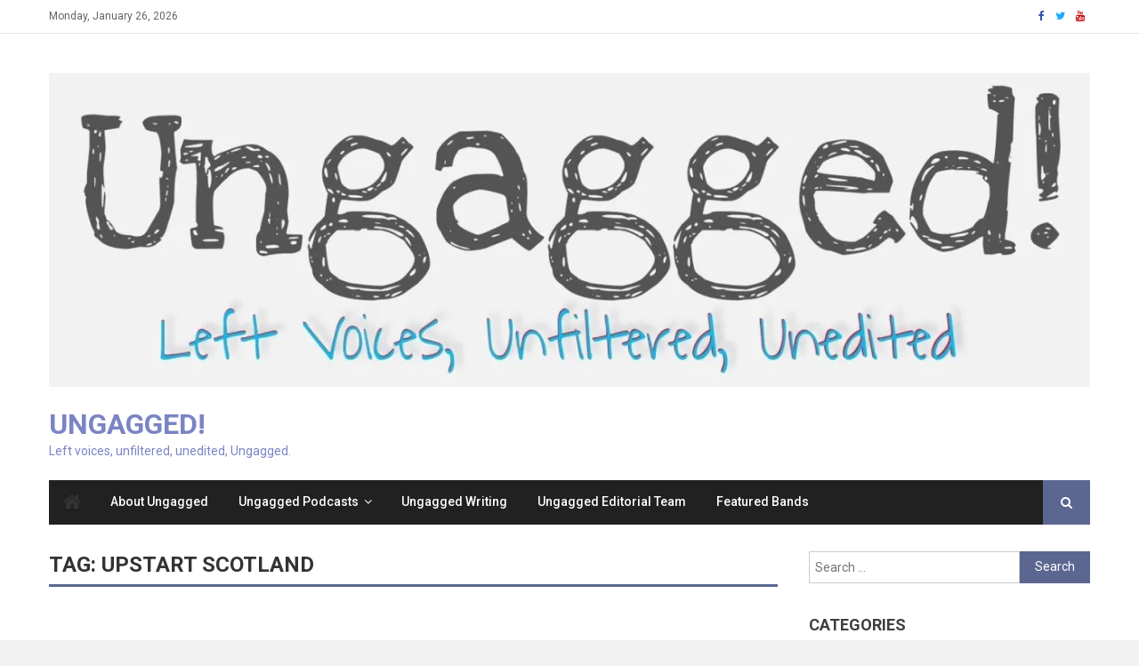

--- FILE ---
content_type: text/html; charset=UTF-8
request_url: https://leftungagged.org/tag/upstart-scotland/
body_size: 27516
content:
<!DOCTYPE html>
<html lang="en-GB">
<head>
<meta charset="UTF-8">
<meta name="viewport" content="width=device-width, initial-scale=1">
<link rel="profile" href="http://gmpg.org/xfn/11">
<link rel="pingback" href="">

<meta name='robots' content='index, follow, max-image-preview:large, max-snippet:-1, max-video-preview:-1' />

	<!-- This site is optimized with the Yoast SEO plugin v26.8 - https://yoast.com/product/yoast-seo-wordpress/ -->
	<title>Upstart Scotland Archives - Ungagged!</title>
	<link rel="canonical" href="https://leftungagged.org/tag/upstart-scotland/" />
	<meta property="og:locale" content="en_GB" />
	<meta property="og:type" content="article" />
	<meta property="og:title" content="Upstart Scotland Archives - Ungagged!" />
	<meta property="og:url" content="https://leftungagged.org/tag/upstart-scotland/" />
	<meta property="og:site_name" content="Ungagged!" />
	<meta property="og:image" content="https://i0.wp.com/leftungagged.org/wp-content/uploads/2018/03/cropped-20161024_1323371.png?fit=449%2C397&ssl=1" />
	<meta property="og:image:width" content="449" />
	<meta property="og:image:height" content="397" />
	<meta property="og:image:type" content="image/png" />
	<meta name="twitter:card" content="summary_large_image" />
	<script type="application/ld+json" class="yoast-schema-graph">{"@context":"https://schema.org","@graph":[{"@type":"CollectionPage","@id":"https://leftungagged.org/tag/upstart-scotland/","url":"https://leftungagged.org/tag/upstart-scotland/","name":"Upstart Scotland Archives - Ungagged!","isPartOf":{"@id":"https://leftungagged.org/#website"},"primaryImageOfPage":{"@id":"https://leftungagged.org/tag/upstart-scotland/#primaryimage"},"image":{"@id":"https://leftungagged.org/tag/upstart-scotland/#primaryimage"},"thumbnailUrl":"https://i0.wp.com/leftungagged.org/wp-content/uploads/2019/10/UpstartScotland.jpg?fit=3172%2C1617&ssl=1","breadcrumb":{"@id":"https://leftungagged.org/tag/upstart-scotland/#breadcrumb"},"inLanguage":"en-GB"},{"@type":"ImageObject","inLanguage":"en-GB","@id":"https://leftungagged.org/tag/upstart-scotland/#primaryimage","url":"https://i0.wp.com/leftungagged.org/wp-content/uploads/2019/10/UpstartScotland.jpg?fit=3172%2C1617&ssl=1","contentUrl":"https://i0.wp.com/leftungagged.org/wp-content/uploads/2019/10/UpstartScotland.jpg?fit=3172%2C1617&ssl=1","width":3172,"height":1617},{"@type":"BreadcrumbList","@id":"https://leftungagged.org/tag/upstart-scotland/#breadcrumb","itemListElement":[{"@type":"ListItem","position":1,"name":"Home","item":"https://leftungagged.org/"},{"@type":"ListItem","position":2,"name":"Upstart Scotland"}]},{"@type":"WebSite","@id":"https://leftungagged.org/#website","url":"https://leftungagged.org/","name":"Ungagged!","description":"Left voices, unfiltered, unedited, Ungagged.","publisher":{"@id":"https://leftungagged.org/#organization"},"potentialAction":[{"@type":"SearchAction","target":{"@type":"EntryPoint","urlTemplate":"https://leftungagged.org/?s={search_term_string}"},"query-input":{"@type":"PropertyValueSpecification","valueRequired":true,"valueName":"search_term_string"}}],"inLanguage":"en-GB"},{"@type":"Organization","@id":"https://leftungagged.org/#organization","name":"Ungagged!","url":"https://leftungagged.org/","logo":{"@type":"ImageObject","inLanguage":"en-GB","@id":"https://leftungagged.org/#/schema/logo/image/","url":"https://i0.wp.com/leftungagged.org/wp-content/uploads/2018/07/cropped-header1-e1533584132415-3.jpg?fit=1532%2C463&ssl=1","contentUrl":"https://i0.wp.com/leftungagged.org/wp-content/uploads/2018/07/cropped-header1-e1533584132415-3.jpg?fit=1532%2C463&ssl=1","width":1532,"height":463,"caption":"Ungagged!"},"image":{"@id":"https://leftungagged.org/#/schema/logo/image/"}}]}</script>
	<!-- / Yoast SEO plugin. -->


<link rel='dns-prefetch' href='//secure.gravatar.com' />
<link rel='dns-prefetch' href='//stats.wp.com' />
<link rel='dns-prefetch' href='//fonts.googleapis.com' />
<link rel='dns-prefetch' href='//v0.wordpress.com' />
<link rel='preconnect' href='//i0.wp.com' />
<link rel="alternate" type="application/rss+xml" title="Ungagged! &raquo; Feed" href="https://leftungagged.org/feed/" />
<link rel="alternate" type="application/rss+xml" title="Ungagged! &raquo; Comments Feed" href="https://leftungagged.org/comments/feed/" />
<link rel="alternate" type="application/rss+xml" title="Ungagged! &raquo; Upstart Scotland Tag Feed" href="https://leftungagged.org/tag/upstart-scotland/feed/" />
<style id='wp-img-auto-sizes-contain-inline-css' type='text/css'>
img:is([sizes=auto i],[sizes^="auto," i]){contain-intrinsic-size:3000px 1500px}
/*# sourceURL=wp-img-auto-sizes-contain-inline-css */
</style>
<style id='wp-emoji-styles-inline-css' type='text/css'>

	img.wp-smiley, img.emoji {
		display: inline !important;
		border: none !important;
		box-shadow: none !important;
		height: 1em !important;
		width: 1em !important;
		margin: 0 0.07em !important;
		vertical-align: -0.1em !important;
		background: none !important;
		padding: 0 !important;
	}
/*# sourceURL=wp-emoji-styles-inline-css */
</style>
<style id='wp-block-library-inline-css' type='text/css'>
:root{--wp-block-synced-color:#7a00df;--wp-block-synced-color--rgb:122,0,223;--wp-bound-block-color:var(--wp-block-synced-color);--wp-editor-canvas-background:#ddd;--wp-admin-theme-color:#007cba;--wp-admin-theme-color--rgb:0,124,186;--wp-admin-theme-color-darker-10:#006ba1;--wp-admin-theme-color-darker-10--rgb:0,107,160.5;--wp-admin-theme-color-darker-20:#005a87;--wp-admin-theme-color-darker-20--rgb:0,90,135;--wp-admin-border-width-focus:2px}@media (min-resolution:192dpi){:root{--wp-admin-border-width-focus:1.5px}}.wp-element-button{cursor:pointer}:root .has-very-light-gray-background-color{background-color:#eee}:root .has-very-dark-gray-background-color{background-color:#313131}:root .has-very-light-gray-color{color:#eee}:root .has-very-dark-gray-color{color:#313131}:root .has-vivid-green-cyan-to-vivid-cyan-blue-gradient-background{background:linear-gradient(135deg,#00d084,#0693e3)}:root .has-purple-crush-gradient-background{background:linear-gradient(135deg,#34e2e4,#4721fb 50%,#ab1dfe)}:root .has-hazy-dawn-gradient-background{background:linear-gradient(135deg,#faaca8,#dad0ec)}:root .has-subdued-olive-gradient-background{background:linear-gradient(135deg,#fafae1,#67a671)}:root .has-atomic-cream-gradient-background{background:linear-gradient(135deg,#fdd79a,#004a59)}:root .has-nightshade-gradient-background{background:linear-gradient(135deg,#330968,#31cdcf)}:root .has-midnight-gradient-background{background:linear-gradient(135deg,#020381,#2874fc)}:root{--wp--preset--font-size--normal:16px;--wp--preset--font-size--huge:42px}.has-regular-font-size{font-size:1em}.has-larger-font-size{font-size:2.625em}.has-normal-font-size{font-size:var(--wp--preset--font-size--normal)}.has-huge-font-size{font-size:var(--wp--preset--font-size--huge)}:root .has-text-align-center{text-align:center}:root .has-text-align-left{text-align:left}:root .has-text-align-right{text-align:right}.has-fit-text{white-space:nowrap!important}#end-resizable-editor-section{display:none}.aligncenter{clear:both}.items-justified-left{justify-content:flex-start}.items-justified-center{justify-content:center}.items-justified-right{justify-content:flex-end}.items-justified-space-between{justify-content:space-between}.screen-reader-text{word-wrap:normal!important;border:0;clip-path:inset(50%);height:1px;margin:-1px;overflow:hidden;padding:0;position:absolute;width:1px}.screen-reader-text:focus{background-color:#ddd;clip-path:none;color:#444;display:block;font-size:1em;height:auto;left:5px;line-height:normal;padding:15px 23px 14px;text-decoration:none;top:5px;width:auto;z-index:100000}html :where(.has-border-color){border-style:solid}html :where([style*=border-top-color]){border-top-style:solid}html :where([style*=border-right-color]){border-right-style:solid}html :where([style*=border-bottom-color]){border-bottom-style:solid}html :where([style*=border-left-color]){border-left-style:solid}html :where([style*=border-width]){border-style:solid}html :where([style*=border-top-width]){border-top-style:solid}html :where([style*=border-right-width]){border-right-style:solid}html :where([style*=border-bottom-width]){border-bottom-style:solid}html :where([style*=border-left-width]){border-left-style:solid}html :where(img[class*=wp-image-]){height:auto;max-width:100%}:where(figure){margin:0 0 1em}html :where(.is-position-sticky){--wp-admin--admin-bar--position-offset:var(--wp-admin--admin-bar--height,0px)}@media screen and (max-width:600px){html :where(.is-position-sticky){--wp-admin--admin-bar--position-offset:0px}}

/*# sourceURL=wp-block-library-inline-css */
</style><style id='global-styles-inline-css' type='text/css'>
:root{--wp--preset--aspect-ratio--square: 1;--wp--preset--aspect-ratio--4-3: 4/3;--wp--preset--aspect-ratio--3-4: 3/4;--wp--preset--aspect-ratio--3-2: 3/2;--wp--preset--aspect-ratio--2-3: 2/3;--wp--preset--aspect-ratio--16-9: 16/9;--wp--preset--aspect-ratio--9-16: 9/16;--wp--preset--color--black: #000000;--wp--preset--color--cyan-bluish-gray: #abb8c3;--wp--preset--color--white: #ffffff;--wp--preset--color--pale-pink: #f78da7;--wp--preset--color--vivid-red: #cf2e2e;--wp--preset--color--luminous-vivid-orange: #ff6900;--wp--preset--color--luminous-vivid-amber: #fcb900;--wp--preset--color--light-green-cyan: #7bdcb5;--wp--preset--color--vivid-green-cyan: #00d084;--wp--preset--color--pale-cyan-blue: #8ed1fc;--wp--preset--color--vivid-cyan-blue: #0693e3;--wp--preset--color--vivid-purple: #9b51e0;--wp--preset--gradient--vivid-cyan-blue-to-vivid-purple: linear-gradient(135deg,rgb(6,147,227) 0%,rgb(155,81,224) 100%);--wp--preset--gradient--light-green-cyan-to-vivid-green-cyan: linear-gradient(135deg,rgb(122,220,180) 0%,rgb(0,208,130) 100%);--wp--preset--gradient--luminous-vivid-amber-to-luminous-vivid-orange: linear-gradient(135deg,rgb(252,185,0) 0%,rgb(255,105,0) 100%);--wp--preset--gradient--luminous-vivid-orange-to-vivid-red: linear-gradient(135deg,rgb(255,105,0) 0%,rgb(207,46,46) 100%);--wp--preset--gradient--very-light-gray-to-cyan-bluish-gray: linear-gradient(135deg,rgb(238,238,238) 0%,rgb(169,184,195) 100%);--wp--preset--gradient--cool-to-warm-spectrum: linear-gradient(135deg,rgb(74,234,220) 0%,rgb(151,120,209) 20%,rgb(207,42,186) 40%,rgb(238,44,130) 60%,rgb(251,105,98) 80%,rgb(254,248,76) 100%);--wp--preset--gradient--blush-light-purple: linear-gradient(135deg,rgb(255,206,236) 0%,rgb(152,150,240) 100%);--wp--preset--gradient--blush-bordeaux: linear-gradient(135deg,rgb(254,205,165) 0%,rgb(254,45,45) 50%,rgb(107,0,62) 100%);--wp--preset--gradient--luminous-dusk: linear-gradient(135deg,rgb(255,203,112) 0%,rgb(199,81,192) 50%,rgb(65,88,208) 100%);--wp--preset--gradient--pale-ocean: linear-gradient(135deg,rgb(255,245,203) 0%,rgb(182,227,212) 50%,rgb(51,167,181) 100%);--wp--preset--gradient--electric-grass: linear-gradient(135deg,rgb(202,248,128) 0%,rgb(113,206,126) 100%);--wp--preset--gradient--midnight: linear-gradient(135deg,rgb(2,3,129) 0%,rgb(40,116,252) 100%);--wp--preset--font-size--small: 13px;--wp--preset--font-size--medium: 20px;--wp--preset--font-size--large: 36px;--wp--preset--font-size--x-large: 42px;--wp--preset--spacing--20: 0.44rem;--wp--preset--spacing--30: 0.67rem;--wp--preset--spacing--40: 1rem;--wp--preset--spacing--50: 1.5rem;--wp--preset--spacing--60: 2.25rem;--wp--preset--spacing--70: 3.38rem;--wp--preset--spacing--80: 5.06rem;--wp--preset--shadow--natural: 6px 6px 9px rgba(0, 0, 0, 0.2);--wp--preset--shadow--deep: 12px 12px 50px rgba(0, 0, 0, 0.4);--wp--preset--shadow--sharp: 6px 6px 0px rgba(0, 0, 0, 0.2);--wp--preset--shadow--outlined: 6px 6px 0px -3px rgb(255, 255, 255), 6px 6px rgb(0, 0, 0);--wp--preset--shadow--crisp: 6px 6px 0px rgb(0, 0, 0);}:where(body) { margin: 0; }:where(.is-layout-flex){gap: 0.5em;}:where(.is-layout-grid){gap: 0.5em;}body .is-layout-flex{display: flex;}.is-layout-flex{flex-wrap: wrap;align-items: center;}.is-layout-flex > :is(*, div){margin: 0;}body .is-layout-grid{display: grid;}.is-layout-grid > :is(*, div){margin: 0;}body{padding-top: 0px;padding-right: 0px;padding-bottom: 0px;padding-left: 0px;}a:where(:not(.wp-element-button)){text-decoration: underline;}:root :where(.wp-element-button, .wp-block-button__link){background-color: #32373c;border-width: 0;color: #fff;font-family: inherit;font-size: inherit;font-style: inherit;font-weight: inherit;letter-spacing: inherit;line-height: inherit;padding-top: calc(0.667em + 2px);padding-right: calc(1.333em + 2px);padding-bottom: calc(0.667em + 2px);padding-left: calc(1.333em + 2px);text-decoration: none;text-transform: inherit;}.has-black-color{color: var(--wp--preset--color--black) !important;}.has-cyan-bluish-gray-color{color: var(--wp--preset--color--cyan-bluish-gray) !important;}.has-white-color{color: var(--wp--preset--color--white) !important;}.has-pale-pink-color{color: var(--wp--preset--color--pale-pink) !important;}.has-vivid-red-color{color: var(--wp--preset--color--vivid-red) !important;}.has-luminous-vivid-orange-color{color: var(--wp--preset--color--luminous-vivid-orange) !important;}.has-luminous-vivid-amber-color{color: var(--wp--preset--color--luminous-vivid-amber) !important;}.has-light-green-cyan-color{color: var(--wp--preset--color--light-green-cyan) !important;}.has-vivid-green-cyan-color{color: var(--wp--preset--color--vivid-green-cyan) !important;}.has-pale-cyan-blue-color{color: var(--wp--preset--color--pale-cyan-blue) !important;}.has-vivid-cyan-blue-color{color: var(--wp--preset--color--vivid-cyan-blue) !important;}.has-vivid-purple-color{color: var(--wp--preset--color--vivid-purple) !important;}.has-black-background-color{background-color: var(--wp--preset--color--black) !important;}.has-cyan-bluish-gray-background-color{background-color: var(--wp--preset--color--cyan-bluish-gray) !important;}.has-white-background-color{background-color: var(--wp--preset--color--white) !important;}.has-pale-pink-background-color{background-color: var(--wp--preset--color--pale-pink) !important;}.has-vivid-red-background-color{background-color: var(--wp--preset--color--vivid-red) !important;}.has-luminous-vivid-orange-background-color{background-color: var(--wp--preset--color--luminous-vivid-orange) !important;}.has-luminous-vivid-amber-background-color{background-color: var(--wp--preset--color--luminous-vivid-amber) !important;}.has-light-green-cyan-background-color{background-color: var(--wp--preset--color--light-green-cyan) !important;}.has-vivid-green-cyan-background-color{background-color: var(--wp--preset--color--vivid-green-cyan) !important;}.has-pale-cyan-blue-background-color{background-color: var(--wp--preset--color--pale-cyan-blue) !important;}.has-vivid-cyan-blue-background-color{background-color: var(--wp--preset--color--vivid-cyan-blue) !important;}.has-vivid-purple-background-color{background-color: var(--wp--preset--color--vivid-purple) !important;}.has-black-border-color{border-color: var(--wp--preset--color--black) !important;}.has-cyan-bluish-gray-border-color{border-color: var(--wp--preset--color--cyan-bluish-gray) !important;}.has-white-border-color{border-color: var(--wp--preset--color--white) !important;}.has-pale-pink-border-color{border-color: var(--wp--preset--color--pale-pink) !important;}.has-vivid-red-border-color{border-color: var(--wp--preset--color--vivid-red) !important;}.has-luminous-vivid-orange-border-color{border-color: var(--wp--preset--color--luminous-vivid-orange) !important;}.has-luminous-vivid-amber-border-color{border-color: var(--wp--preset--color--luminous-vivid-amber) !important;}.has-light-green-cyan-border-color{border-color: var(--wp--preset--color--light-green-cyan) !important;}.has-vivid-green-cyan-border-color{border-color: var(--wp--preset--color--vivid-green-cyan) !important;}.has-pale-cyan-blue-border-color{border-color: var(--wp--preset--color--pale-cyan-blue) !important;}.has-vivid-cyan-blue-border-color{border-color: var(--wp--preset--color--vivid-cyan-blue) !important;}.has-vivid-purple-border-color{border-color: var(--wp--preset--color--vivid-purple) !important;}.has-vivid-cyan-blue-to-vivid-purple-gradient-background{background: var(--wp--preset--gradient--vivid-cyan-blue-to-vivid-purple) !important;}.has-light-green-cyan-to-vivid-green-cyan-gradient-background{background: var(--wp--preset--gradient--light-green-cyan-to-vivid-green-cyan) !important;}.has-luminous-vivid-amber-to-luminous-vivid-orange-gradient-background{background: var(--wp--preset--gradient--luminous-vivid-amber-to-luminous-vivid-orange) !important;}.has-luminous-vivid-orange-to-vivid-red-gradient-background{background: var(--wp--preset--gradient--luminous-vivid-orange-to-vivid-red) !important;}.has-very-light-gray-to-cyan-bluish-gray-gradient-background{background: var(--wp--preset--gradient--very-light-gray-to-cyan-bluish-gray) !important;}.has-cool-to-warm-spectrum-gradient-background{background: var(--wp--preset--gradient--cool-to-warm-spectrum) !important;}.has-blush-light-purple-gradient-background{background: var(--wp--preset--gradient--blush-light-purple) !important;}.has-blush-bordeaux-gradient-background{background: var(--wp--preset--gradient--blush-bordeaux) !important;}.has-luminous-dusk-gradient-background{background: var(--wp--preset--gradient--luminous-dusk) !important;}.has-pale-ocean-gradient-background{background: var(--wp--preset--gradient--pale-ocean) !important;}.has-electric-grass-gradient-background{background: var(--wp--preset--gradient--electric-grass) !important;}.has-midnight-gradient-background{background: var(--wp--preset--gradient--midnight) !important;}.has-small-font-size{font-size: var(--wp--preset--font-size--small) !important;}.has-medium-font-size{font-size: var(--wp--preset--font-size--medium) !important;}.has-large-font-size{font-size: var(--wp--preset--font-size--large) !important;}.has-x-large-font-size{font-size: var(--wp--preset--font-size--x-large) !important;}
/*# sourceURL=global-styles-inline-css */
</style>

<style id='classic-theme-styles-inline-css' type='text/css'>
.wp-block-button__link{background-color:#32373c;border-radius:9999px;box-shadow:none;color:#fff;font-size:1.125em;padding:calc(.667em + 2px) calc(1.333em + 2px);text-decoration:none}.wp-block-file__button{background:#32373c;color:#fff}.wp-block-accordion-heading{margin:0}.wp-block-accordion-heading__toggle{background-color:inherit!important;color:inherit!important}.wp-block-accordion-heading__toggle:not(:focus-visible){outline:none}.wp-block-accordion-heading__toggle:focus,.wp-block-accordion-heading__toggle:hover{background-color:inherit!important;border:none;box-shadow:none;color:inherit;padding:var(--wp--preset--spacing--20,1em) 0;text-decoration:none}.wp-block-accordion-heading__toggle:focus-visible{outline:auto;outline-offset:0}
/*# sourceURL=https://leftungagged.org/wp-content/plugins/gutenberg/build/styles/block-library/classic.min.css */
</style>
<link rel='stylesheet' id='cpsh-shortcodes-css' href='https://leftungagged.org/wp-content/plugins/column-shortcodes//assets/css/shortcodes.css?ver=1.0.1' type='text/css' media='all' />
<link rel='stylesheet' id='SFSImainCss-css' href='https://leftungagged.org/wp-content/plugins/ultimate-social-media-icons/css/sfsi-style.css?ver=2.9.6' type='text/css' media='all' />
<link rel='stylesheet' id='SFSIPLUSmainCss-css' href='https://leftungagged.org/wp-content/plugins/ultimate-social-media-plus/css/sfsi-style.css?ver=3.7.1' type='text/css' media='all' />
<link rel='stylesheet' id='font-awesome-css' href='https://leftungagged.org/wp-content/themes/editorial/assets/library/font-awesome/css/font-awesome.min.css?ver=4.7.0' type='text/css' media='all' />
<link rel='stylesheet' id='editorial-news-google-font-css' href='https://fonts.googleapis.com/css?family=Roboto%3A300%2C400%2C400i%2C500%2C700&#038;subset=latin%2Clatin-ext' type='text/css' media='all' />
<link rel='stylesheet' id='editorial-parent-style-css' href='https://leftungagged.org/wp-content/themes/editorial/style.css?ver=1.0.5' type='text/css' media='all' />
<link rel='stylesheet' id='editorial-parent-responsive-css' href='https://leftungagged.org/wp-content/themes/editorial/assets/css/editorial-responsive.css?ver=1.0.5' type='text/css' media='all' />
<link rel='stylesheet' id='editorial-news-style-css' href='https://leftungagged.org/wp-content/themes/editorial-news/style.css?ver=1.0.5' type='text/css' media='all' />
<style id='editorial-news-style-inline-css' type='text/css'>
.category-button.mt-cat-1851 a{background:#5b6791}
.category-button.mt-cat-1851 a:hover{background:#29355f}
.block-header.mt-cat-1851{border-bottom:3px solid #5b6791}
.archive .page-header.mt-cat-1851{border-left:4px solid #5b6791}
.rtl.archive .page-header.mt-cat-1851{border-left:none;border-right:4px solid #5b6791}
#site-navigation ul li.mt-cat-1851{border-bottom-color:#5b6791}
.category-button.mt-cat-1485 a{background:#5b6791}
.category-button.mt-cat-1485 a:hover{background:#29355f}
.block-header.mt-cat-1485{border-bottom:3px solid #5b6791}
.archive .page-header.mt-cat-1485{border-left:4px solid #5b6791}
.rtl.archive .page-header.mt-cat-1485{border-left:none;border-right:4px solid #5b6791}
#site-navigation ul li.mt-cat-1485{border-bottom-color:#5b6791}
.category-button.mt-cat-1669 a{background:#5b6791}
.category-button.mt-cat-1669 a:hover{background:#29355f}
.block-header.mt-cat-1669{border-bottom:3px solid #5b6791}
.archive .page-header.mt-cat-1669{border-left:4px solid #5b6791}
.rtl.archive .page-header.mt-cat-1669{border-left:none;border-right:4px solid #5b6791}
#site-navigation ul li.mt-cat-1669{border-bottom-color:#5b6791}
.category-button.mt-cat-1412 a{background:#5b6791}
.category-button.mt-cat-1412 a:hover{background:#29355f}
.block-header.mt-cat-1412{border-bottom:3px solid #5b6791}
.archive .page-header.mt-cat-1412{border-left:4px solid #5b6791}
.rtl.archive .page-header.mt-cat-1412{border-left:none;border-right:4px solid #5b6791}
#site-navigation ul li.mt-cat-1412{border-bottom-color:#5b6791}
.category-button.mt-cat-1579 a{background:#5b6791}
.category-button.mt-cat-1579 a:hover{background:#29355f}
.block-header.mt-cat-1579{border-bottom:3px solid #5b6791}
.archive .page-header.mt-cat-1579{border-left:4px solid #5b6791}
.rtl.archive .page-header.mt-cat-1579{border-left:none;border-right:4px solid #5b6791}
#site-navigation ul li.mt-cat-1579{border-bottom-color:#5b6791}
.category-button.mt-cat-1778 a{background:#5b6791}
.category-button.mt-cat-1778 a:hover{background:#29355f}
.block-header.mt-cat-1778{border-bottom:3px solid #5b6791}
.archive .page-header.mt-cat-1778{border-left:4px solid #5b6791}
.rtl.archive .page-header.mt-cat-1778{border-left:none;border-right:4px solid #5b6791}
#site-navigation ul li.mt-cat-1778{border-bottom-color:#5b6791}
.category-button.mt-cat-1918 a{background:#5b6791}
.category-button.mt-cat-1918 a:hover{background:#29355f}
.block-header.mt-cat-1918{border-bottom:3px solid #5b6791}
.archive .page-header.mt-cat-1918{border-left:4px solid #5b6791}
.rtl.archive .page-header.mt-cat-1918{border-left:none;border-right:4px solid #5b6791}
#site-navigation ul li.mt-cat-1918{border-bottom-color:#5b6791}
.category-button.mt-cat-787 a{background:#5b6791}
.category-button.mt-cat-787 a:hover{background:#29355f}
.block-header.mt-cat-787{border-bottom:3px solid #5b6791}
.archive .page-header.mt-cat-787{border-left:4px solid #5b6791}
.rtl.archive .page-header.mt-cat-787{border-left:none;border-right:4px solid #5b6791}
#site-navigation ul li.mt-cat-787{border-bottom-color:#5b6791}
.category-button.mt-cat-608 a{background:#5b6791}
.category-button.mt-cat-608 a:hover{background:#29355f}
.block-header.mt-cat-608{border-bottom:3px solid #5b6791}
.archive .page-header.mt-cat-608{border-left:4px solid #5b6791}
.rtl.archive .page-header.mt-cat-608{border-left:none;border-right:4px solid #5b6791}
#site-navigation ul li.mt-cat-608{border-bottom-color:#5b6791}
.category-button.mt-cat-1519 a{background:#5b6791}
.category-button.mt-cat-1519 a:hover{background:#29355f}
.block-header.mt-cat-1519{border-bottom:3px solid #5b6791}
.archive .page-header.mt-cat-1519{border-left:4px solid #5b6791}
.rtl.archive .page-header.mt-cat-1519{border-left:none;border-right:4px solid #5b6791}
#site-navigation ul li.mt-cat-1519{border-bottom-color:#5b6791}
.category-button.mt-cat-1289 a{background:#5b6791}
.category-button.mt-cat-1289 a:hover{background:#29355f}
.block-header.mt-cat-1289{border-bottom:3px solid #5b6791}
.archive .page-header.mt-cat-1289{border-left:4px solid #5b6791}
.rtl.archive .page-header.mt-cat-1289{border-left:none;border-right:4px solid #5b6791}
#site-navigation ul li.mt-cat-1289{border-bottom-color:#5b6791}
.category-button.mt-cat-1631 a{background:#5b6791}
.category-button.mt-cat-1631 a:hover{background:#29355f}
.block-header.mt-cat-1631{border-bottom:3px solid #5b6791}
.archive .page-header.mt-cat-1631{border-left:4px solid #5b6791}
.rtl.archive .page-header.mt-cat-1631{border-left:none;border-right:4px solid #5b6791}
#site-navigation ul li.mt-cat-1631{border-bottom-color:#5b6791}
.category-button.mt-cat-1145 a{background:#5b6791}
.category-button.mt-cat-1145 a:hover{background:#29355f}
.block-header.mt-cat-1145{border-bottom:3px solid #5b6791}
.archive .page-header.mt-cat-1145{border-left:4px solid #5b6791}
.rtl.archive .page-header.mt-cat-1145{border-left:none;border-right:4px solid #5b6791}
#site-navigation ul li.mt-cat-1145{border-bottom-color:#5b6791}
.category-button.mt-cat-854 a{background:#5b6791}
.category-button.mt-cat-854 a:hover{background:#29355f}
.block-header.mt-cat-854{border-bottom:3px solid #5b6791}
.archive .page-header.mt-cat-854{border-left:4px solid #5b6791}
.rtl.archive .page-header.mt-cat-854{border-left:none;border-right:4px solid #5b6791}
#site-navigation ul li.mt-cat-854{border-bottom-color:#5b6791}
.category-button.mt-cat-567 a{background:#5b6791}
.category-button.mt-cat-567 a:hover{background:#29355f}
.block-header.mt-cat-567{border-bottom:3px solid #5b6791}
.archive .page-header.mt-cat-567{border-left:4px solid #5b6791}
.rtl.archive .page-header.mt-cat-567{border-left:none;border-right:4px solid #5b6791}
#site-navigation ul li.mt-cat-567{border-bottom-color:#5b6791}
.category-button.mt-cat-1419 a{background:#5b6791}
.category-button.mt-cat-1419 a:hover{background:#29355f}
.block-header.mt-cat-1419{border-bottom:3px solid #5b6791}
.archive .page-header.mt-cat-1419{border-left:4px solid #5b6791}
.rtl.archive .page-header.mt-cat-1419{border-left:none;border-right:4px solid #5b6791}
#site-navigation ul li.mt-cat-1419{border-bottom-color:#5b6791}
.category-button.mt-cat-1684 a{background:#5b6791}
.category-button.mt-cat-1684 a:hover{background:#29355f}
.block-header.mt-cat-1684{border-bottom:3px solid #5b6791}
.archive .page-header.mt-cat-1684{border-left:4px solid #5b6791}
.rtl.archive .page-header.mt-cat-1684{border-left:none;border-right:4px solid #5b6791}
#site-navigation ul li.mt-cat-1684{border-bottom-color:#5b6791}
.category-button.mt-cat-1681 a{background:#5b6791}
.category-button.mt-cat-1681 a:hover{background:#29355f}
.block-header.mt-cat-1681{border-bottom:3px solid #5b6791}
.archive .page-header.mt-cat-1681{border-left:4px solid #5b6791}
.rtl.archive .page-header.mt-cat-1681{border-left:none;border-right:4px solid #5b6791}
#site-navigation ul li.mt-cat-1681{border-bottom-color:#5b6791}
.category-button.mt-cat-1580 a{background:#5b6791}
.category-button.mt-cat-1580 a:hover{background:#29355f}
.block-header.mt-cat-1580{border-bottom:3px solid #5b6791}
.archive .page-header.mt-cat-1580{border-left:4px solid #5b6791}
.rtl.archive .page-header.mt-cat-1580{border-left:none;border-right:4px solid #5b6791}
#site-navigation ul li.mt-cat-1580{border-bottom-color:#5b6791}
.category-button.mt-cat-542 a{background:#5b6791}
.category-button.mt-cat-542 a:hover{background:#29355f}
.block-header.mt-cat-542{border-bottom:3px solid #5b6791}
.archive .page-header.mt-cat-542{border-left:4px solid #5b6791}
.rtl.archive .page-header.mt-cat-542{border-left:none;border-right:4px solid #5b6791}
#site-navigation ul li.mt-cat-542{border-bottom-color:#5b6791}
.category-button.mt-cat-652 a{background:#5b6791}
.category-button.mt-cat-652 a:hover{background:#29355f}
.block-header.mt-cat-652{border-bottom:3px solid #5b6791}
.archive .page-header.mt-cat-652{border-left:4px solid #5b6791}
.rtl.archive .page-header.mt-cat-652{border-left:none;border-right:4px solid #5b6791}
#site-navigation ul li.mt-cat-652{border-bottom-color:#5b6791}
.category-button.mt-cat-1227 a{background:#5b6791}
.category-button.mt-cat-1227 a:hover{background:#29355f}
.block-header.mt-cat-1227{border-bottom:3px solid #5b6791}
.archive .page-header.mt-cat-1227{border-left:4px solid #5b6791}
.rtl.archive .page-header.mt-cat-1227{border-left:none;border-right:4px solid #5b6791}
#site-navigation ul li.mt-cat-1227{border-bottom-color:#5b6791}
.category-button.mt-cat-1408 a{background:#5b6791}
.category-button.mt-cat-1408 a:hover{background:#29355f}
.block-header.mt-cat-1408{border-bottom:3px solid #5b6791}
.archive .page-header.mt-cat-1408{border-left:4px solid #5b6791}
.rtl.archive .page-header.mt-cat-1408{border-left:none;border-right:4px solid #5b6791}
#site-navigation ul li.mt-cat-1408{border-bottom-color:#5b6791}
.category-button.mt-cat-553 a{background:#5b6791}
.category-button.mt-cat-553 a:hover{background:#29355f}
.block-header.mt-cat-553{border-bottom:3px solid #5b6791}
.archive .page-header.mt-cat-553{border-left:4px solid #5b6791}
.rtl.archive .page-header.mt-cat-553{border-left:none;border-right:4px solid #5b6791}
#site-navigation ul li.mt-cat-553{border-bottom-color:#5b6791}
.category-button.mt-cat-1477 a{background:#5b6791}
.category-button.mt-cat-1477 a:hover{background:#29355f}
.block-header.mt-cat-1477{border-bottom:3px solid #5b6791}
.archive .page-header.mt-cat-1477{border-left:4px solid #5b6791}
.rtl.archive .page-header.mt-cat-1477{border-left:none;border-right:4px solid #5b6791}
#site-navigation ul li.mt-cat-1477{border-bottom-color:#5b6791}
.category-button.mt-cat-1510 a{background:#5b6791}
.category-button.mt-cat-1510 a:hover{background:#29355f}
.block-header.mt-cat-1510{border-bottom:3px solid #5b6791}
.archive .page-header.mt-cat-1510{border-left:4px solid #5b6791}
.rtl.archive .page-header.mt-cat-1510{border-left:none;border-right:4px solid #5b6791}
#site-navigation ul li.mt-cat-1510{border-bottom-color:#5b6791}
.category-button.mt-cat-1333 a{background:#5b6791}
.category-button.mt-cat-1333 a:hover{background:#29355f}
.block-header.mt-cat-1333{border-bottom:3px solid #5b6791}
.archive .page-header.mt-cat-1333{border-left:4px solid #5b6791}
.rtl.archive .page-header.mt-cat-1333{border-left:none;border-right:4px solid #5b6791}
#site-navigation ul li.mt-cat-1333{border-bottom-color:#5b6791}
.category-button.mt-cat-1222 a{background:#5b6791}
.category-button.mt-cat-1222 a:hover{background:#29355f}
.block-header.mt-cat-1222{border-bottom:3px solid #5b6791}
.archive .page-header.mt-cat-1222{border-left:4px solid #5b6791}
.rtl.archive .page-header.mt-cat-1222{border-left:none;border-right:4px solid #5b6791}
#site-navigation ul li.mt-cat-1222{border-bottom-color:#5b6791}
.category-button.mt-cat-1107 a{background:#5b6791}
.category-button.mt-cat-1107 a:hover{background:#29355f}
.block-header.mt-cat-1107{border-bottom:3px solid #5b6791}
.archive .page-header.mt-cat-1107{border-left:4px solid #5b6791}
.rtl.archive .page-header.mt-cat-1107{border-left:none;border-right:4px solid #5b6791}
#site-navigation ul li.mt-cat-1107{border-bottom-color:#5b6791}
.category-button.mt-cat-562 a{background:#5b6791}
.category-button.mt-cat-562 a:hover{background:#29355f}
.block-header.mt-cat-562{border-bottom:3px solid #5b6791}
.archive .page-header.mt-cat-562{border-left:4px solid #5b6791}
.rtl.archive .page-header.mt-cat-562{border-left:none;border-right:4px solid #5b6791}
#site-navigation ul li.mt-cat-562{border-bottom-color:#5b6791}
.category-button.mt-cat-1670 a{background:#5b6791}
.category-button.mt-cat-1670 a:hover{background:#29355f}
.block-header.mt-cat-1670{border-bottom:3px solid #5b6791}
.archive .page-header.mt-cat-1670{border-left:4px solid #5b6791}
.rtl.archive .page-header.mt-cat-1670{border-left:none;border-right:4px solid #5b6791}
#site-navigation ul li.mt-cat-1670{border-bottom-color:#5b6791}
.category-button.mt-cat-1749 a{background:#5b6791}
.category-button.mt-cat-1749 a:hover{background:#29355f}
.block-header.mt-cat-1749{border-bottom:3px solid #5b6791}
.archive .page-header.mt-cat-1749{border-left:4px solid #5b6791}
.rtl.archive .page-header.mt-cat-1749{border-left:none;border-right:4px solid #5b6791}
#site-navigation ul li.mt-cat-1749{border-bottom-color:#5b6791}
.category-button.mt-cat-1926 a{background:#5b6791}
.category-button.mt-cat-1926 a:hover{background:#29355f}
.block-header.mt-cat-1926{border-bottom:3px solid #5b6791}
.archive .page-header.mt-cat-1926{border-left:4px solid #5b6791}
.rtl.archive .page-header.mt-cat-1926{border-left:none;border-right:4px solid #5b6791}
#site-navigation ul li.mt-cat-1926{border-bottom-color:#5b6791}
.category-button.mt-cat-1795 a{background:#5b6791}
.category-button.mt-cat-1795 a:hover{background:#29355f}
.block-header.mt-cat-1795{border-bottom:3px solid #5b6791}
.archive .page-header.mt-cat-1795{border-left:4px solid #5b6791}
.rtl.archive .page-header.mt-cat-1795{border-left:none;border-right:4px solid #5b6791}
#site-navigation ul li.mt-cat-1795{border-bottom-color:#5b6791}
.category-button.mt-cat-1682 a{background:#5b6791}
.category-button.mt-cat-1682 a:hover{background:#29355f}
.block-header.mt-cat-1682{border-bottom:3px solid #5b6791}
.archive .page-header.mt-cat-1682{border-left:4px solid #5b6791}
.rtl.archive .page-header.mt-cat-1682{border-left:none;border-right:4px solid #5b6791}
#site-navigation ul li.mt-cat-1682{border-bottom-color:#5b6791}
.category-button.mt-cat-1417 a{background:#5b6791}
.category-button.mt-cat-1417 a:hover{background:#29355f}
.block-header.mt-cat-1417{border-bottom:3px solid #5b6791}
.archive .page-header.mt-cat-1417{border-left:4px solid #5b6791}
.rtl.archive .page-header.mt-cat-1417{border-left:none;border-right:4px solid #5b6791}
#site-navigation ul li.mt-cat-1417{border-bottom-color:#5b6791}
.category-button.mt-cat-1683 a{background:#5b6791}
.category-button.mt-cat-1683 a:hover{background:#29355f}
.block-header.mt-cat-1683{border-bottom:3px solid #5b6791}
.archive .page-header.mt-cat-1683{border-left:4px solid #5b6791}
.rtl.archive .page-header.mt-cat-1683{border-left:none;border-right:4px solid #5b6791}
#site-navigation ul li.mt-cat-1683{border-bottom-color:#5b6791}
.category-button.mt-cat-1414 a{background:#5b6791}
.category-button.mt-cat-1414 a:hover{background:#29355f}
.block-header.mt-cat-1414{border-bottom:3px solid #5b6791}
.archive .page-header.mt-cat-1414{border-left:4px solid #5b6791}
.rtl.archive .page-header.mt-cat-1414{border-left:none;border-right:4px solid #5b6791}
#site-navigation ul li.mt-cat-1414{border-bottom-color:#5b6791}
.category-button.mt-cat-933 a{background:#5b6791}
.category-button.mt-cat-933 a:hover{background:#29355f}
.block-header.mt-cat-933{border-bottom:3px solid #5b6791}
.archive .page-header.mt-cat-933{border-left:4px solid #5b6791}
.rtl.archive .page-header.mt-cat-933{border-left:none;border-right:4px solid #5b6791}
#site-navigation ul li.mt-cat-933{border-bottom-color:#5b6791}
.category-button.mt-cat-2013 a{background:#5b6791}
.category-button.mt-cat-2013 a:hover{background:#29355f}
.block-header.mt-cat-2013{border-bottom:3px solid #5b6791}
.archive .page-header.mt-cat-2013{border-left:4px solid #5b6791}
.rtl.archive .page-header.mt-cat-2013{border-left:none;border-right:4px solid #5b6791}
#site-navigation ul li.mt-cat-2013{border-bottom-color:#5b6791}
.category-button.mt-cat-1566 a{background:#5b6791}
.category-button.mt-cat-1566 a:hover{background:#29355f}
.block-header.mt-cat-1566{border-bottom:3px solid #5b6791}
.archive .page-header.mt-cat-1566{border-left:4px solid #5b6791}
.rtl.archive .page-header.mt-cat-1566{border-left:none;border-right:4px solid #5b6791}
#site-navigation ul li.mt-cat-1566{border-bottom-color:#5b6791}
.category-button.mt-cat-544 a{background:#5b6791}
.category-button.mt-cat-544 a:hover{background:#29355f}
.block-header.mt-cat-544{border-bottom:3px solid #5b6791}
.archive .page-header.mt-cat-544{border-left:4px solid #5b6791}
.rtl.archive .page-header.mt-cat-544{border-left:none;border-right:4px solid #5b6791}
#site-navigation ul li.mt-cat-544{border-bottom-color:#5b6791}
.category-button.mt-cat-545 a{background:#5b6791}
.category-button.mt-cat-545 a:hover{background:#29355f}
.block-header.mt-cat-545{border-bottom:3px solid #5b6791}
.archive .page-header.mt-cat-545{border-left:4px solid #5b6791}
.rtl.archive .page-header.mt-cat-545{border-left:none;border-right:4px solid #5b6791}
#site-navigation ul li.mt-cat-545{border-bottom-color:#5b6791}
.category-button.mt-cat-550 a{background:#5b6791}
.category-button.mt-cat-550 a:hover{background:#29355f}
.block-header.mt-cat-550{border-bottom:3px solid #5b6791}
.archive .page-header.mt-cat-550{border-left:4px solid #5b6791}
.rtl.archive .page-header.mt-cat-550{border-left:none;border-right:4px solid #5b6791}
#site-navigation ul li.mt-cat-550{border-bottom-color:#5b6791}
.category-button.mt-cat-1717 a{background:#5b6791}
.category-button.mt-cat-1717 a:hover{background:#29355f}
.block-header.mt-cat-1717{border-bottom:3px solid #5b6791}
.archive .page-header.mt-cat-1717{border-left:4px solid #5b6791}
.rtl.archive .page-header.mt-cat-1717{border-left:none;border-right:4px solid #5b6791}
#site-navigation ul li.mt-cat-1717{border-bottom-color:#5b6791}
.category-button.mt-cat-611 a{background:#5b6791}
.category-button.mt-cat-611 a:hover{background:#29355f}
.block-header.mt-cat-611{border-bottom:3px solid #5b6791}
.archive .page-header.mt-cat-611{border-left:4px solid #5b6791}
.rtl.archive .page-header.mt-cat-611{border-left:none;border-right:4px solid #5b6791}
#site-navigation ul li.mt-cat-611{border-bottom-color:#5b6791}
.category-button.mt-cat-1348 a{background:#5b6791}
.category-button.mt-cat-1348 a:hover{background:#29355f}
.block-header.mt-cat-1348{border-bottom:3px solid #5b6791}
.archive .page-header.mt-cat-1348{border-left:4px solid #5b6791}
.rtl.archive .page-header.mt-cat-1348{border-left:none;border-right:4px solid #5b6791}
#site-navigation ul li.mt-cat-1348{border-bottom-color:#5b6791}
.category-button.mt-cat-1250 a{background:#5b6791}
.category-button.mt-cat-1250 a:hover{background:#29355f}
.block-header.mt-cat-1250{border-bottom:3px solid #5b6791}
.archive .page-header.mt-cat-1250{border-left:4px solid #5b6791}
.rtl.archive .page-header.mt-cat-1250{border-left:none;border-right:4px solid #5b6791}
#site-navigation ul li.mt-cat-1250{border-bottom-color:#5b6791}
.category-button.mt-cat-552 a{background:#5b6791}
.category-button.mt-cat-552 a:hover{background:#29355f}
.block-header.mt-cat-552{border-bottom:3px solid #5b6791}
.archive .page-header.mt-cat-552{border-left:4px solid #5b6791}
.rtl.archive .page-header.mt-cat-552{border-left:none;border-right:4px solid #5b6791}
#site-navigation ul li.mt-cat-552{border-bottom-color:#5b6791}
.category-button.mt-cat-541 a{background:#5b6791}
.category-button.mt-cat-541 a:hover{background:#29355f}
.block-header.mt-cat-541{border-bottom:3px solid #5b6791}
.archive .page-header.mt-cat-541{border-left:4px solid #5b6791}
.rtl.archive .page-header.mt-cat-541{border-left:none;border-right:4px solid #5b6791}
#site-navigation ul li.mt-cat-541{border-bottom-color:#5b6791}
.category-button.mt-cat-564 a{background:#5b6791}
.category-button.mt-cat-564 a:hover{background:#29355f}
.block-header.mt-cat-564{border-bottom:3px solid #5b6791}
.archive .page-header.mt-cat-564{border-left:4px solid #5b6791}
.rtl.archive .page-header.mt-cat-564{border-left:none;border-right:4px solid #5b6791}
#site-navigation ul li.mt-cat-564{border-bottom-color:#5b6791}
.category-button.mt-cat-1891 a{background:#5b6791}
.category-button.mt-cat-1891 a:hover{background:#29355f}
.block-header.mt-cat-1891{border-bottom:3px solid #5b6791}
.archive .page-header.mt-cat-1891{border-left:4px solid #5b6791}
.rtl.archive .page-header.mt-cat-1891{border-left:none;border-right:4px solid #5b6791}
#site-navigation ul li.mt-cat-1891{border-bottom-color:#5b6791}
.category-button.mt-cat-1431 a{background:#5b6791}
.category-button.mt-cat-1431 a:hover{background:#29355f}
.block-header.mt-cat-1431{border-bottom:3px solid #5b6791}
.archive .page-header.mt-cat-1431{border-left:4px solid #5b6791}
.rtl.archive .page-header.mt-cat-1431{border-left:none;border-right:4px solid #5b6791}
#site-navigation ul li.mt-cat-1431{border-bottom-color:#5b6791}
.category-button.mt-cat-1472 a{background:#5b6791}
.category-button.mt-cat-1472 a:hover{background:#29355f}
.block-header.mt-cat-1472{border-bottom:3px solid #5b6791}
.archive .page-header.mt-cat-1472{border-left:4px solid #5b6791}
.rtl.archive .page-header.mt-cat-1472{border-left:none;border-right:4px solid #5b6791}
#site-navigation ul li.mt-cat-1472{border-bottom-color:#5b6791}
.category-button.mt-cat-1943 a{background:#5b6791}
.category-button.mt-cat-1943 a:hover{background:#29355f}
.block-header.mt-cat-1943{border-bottom:3px solid #5b6791}
.archive .page-header.mt-cat-1943{border-left:4px solid #5b6791}
.rtl.archive .page-header.mt-cat-1943{border-left:none;border-right:4px solid #5b6791}
#site-navigation ul li.mt-cat-1943{border-bottom-color:#5b6791}
.category-button.mt-cat-1736 a{background:#5b6791}
.category-button.mt-cat-1736 a:hover{background:#29355f}
.block-header.mt-cat-1736{border-bottom:3px solid #5b6791}
.archive .page-header.mt-cat-1736{border-left:4px solid #5b6791}
.rtl.archive .page-header.mt-cat-1736{border-left:none;border-right:4px solid #5b6791}
#site-navigation ul li.mt-cat-1736{border-bottom-color:#5b6791}
.category-button.mt-cat-1729 a{background:#5b6791}
.category-button.mt-cat-1729 a:hover{background:#29355f}
.block-header.mt-cat-1729{border-bottom:3px solid #5b6791}
.archive .page-header.mt-cat-1729{border-left:4px solid #5b6791}
.rtl.archive .page-header.mt-cat-1729{border-left:none;border-right:4px solid #5b6791}
#site-navigation ul li.mt-cat-1729{border-bottom-color:#5b6791}
.category-button.mt-cat-1442 a{background:#5b6791}
.category-button.mt-cat-1442 a:hover{background:#29355f}
.block-header.mt-cat-1442{border-bottom:3px solid #5b6791}
.archive .page-header.mt-cat-1442{border-left:4px solid #5b6791}
.rtl.archive .page-header.mt-cat-1442{border-left:none;border-right:4px solid #5b6791}
#site-navigation ul li.mt-cat-1442{border-bottom-color:#5b6791}
.category-button.mt-cat-986 a{background:#5b6791}
.category-button.mt-cat-986 a:hover{background:#29355f}
.block-header.mt-cat-986{border-bottom:3px solid #5b6791}
.archive .page-header.mt-cat-986{border-left:4px solid #5b6791}
.rtl.archive .page-header.mt-cat-986{border-left:none;border-right:4px solid #5b6791}
#site-navigation ul li.mt-cat-986{border-bottom-color:#5b6791}
.category-button.mt-cat-1540 a{background:#5b6791}
.category-button.mt-cat-1540 a:hover{background:#29355f}
.block-header.mt-cat-1540{border-bottom:3px solid #5b6791}
.archive .page-header.mt-cat-1540{border-left:4px solid #5b6791}
.rtl.archive .page-header.mt-cat-1540{border-left:none;border-right:4px solid #5b6791}
#site-navigation ul li.mt-cat-1540{border-bottom-color:#5b6791}
.category-button.mt-cat-1443 a{background:#5b6791}
.category-button.mt-cat-1443 a:hover{background:#29355f}
.block-header.mt-cat-1443{border-bottom:3px solid #5b6791}
.archive .page-header.mt-cat-1443{border-left:4px solid #5b6791}
.rtl.archive .page-header.mt-cat-1443{border-left:none;border-right:4px solid #5b6791}
#site-navigation ul li.mt-cat-1443{border-bottom-color:#5b6791}
.category-button.mt-cat-1768 a{background:#5b6791}
.category-button.mt-cat-1768 a:hover{background:#29355f}
.block-header.mt-cat-1768{border-bottom:3px solid #5b6791}
.archive .page-header.mt-cat-1768{border-left:4px solid #5b6791}
.rtl.archive .page-header.mt-cat-1768{border-left:none;border-right:4px solid #5b6791}
#site-navigation ul li.mt-cat-1768{border-bottom-color:#5b6791}
.category-button.mt-cat-2014 a{background:#5b6791}
.category-button.mt-cat-2014 a:hover{background:#29355f}
.block-header.mt-cat-2014{border-bottom:3px solid #5b6791}
.archive .page-header.mt-cat-2014{border-left:4px solid #5b6791}
.rtl.archive .page-header.mt-cat-2014{border-left:none;border-right:4px solid #5b6791}
#site-navigation ul li.mt-cat-2014{border-bottom-color:#5b6791}
.category-button.mt-cat-1476 a{background:#5b6791}
.category-button.mt-cat-1476 a:hover{background:#29355f}
.block-header.mt-cat-1476{border-bottom:3px solid #5b6791}
.archive .page-header.mt-cat-1476{border-left:4px solid #5b6791}
.rtl.archive .page-header.mt-cat-1476{border-left:none;border-right:4px solid #5b6791}
#site-navigation ul li.mt-cat-1476{border-bottom-color:#5b6791}
.category-button.mt-cat-1409 a{background:#5b6791}
.category-button.mt-cat-1409 a:hover{background:#29355f}
.block-header.mt-cat-1409{border-bottom:3px solid #5b6791}
.archive .page-header.mt-cat-1409{border-left:4px solid #5b6791}
.rtl.archive .page-header.mt-cat-1409{border-left:none;border-right:4px solid #5b6791}
#site-navigation ul li.mt-cat-1409{border-bottom-color:#5b6791}
.category-button.mt-cat-549 a{background:#5b6791}
.category-button.mt-cat-549 a:hover{background:#29355f}
.block-header.mt-cat-549{border-bottom:3px solid #5b6791}
.archive .page-header.mt-cat-549{border-left:4px solid #5b6791}
.rtl.archive .page-header.mt-cat-549{border-left:none;border-right:4px solid #5b6791}
#site-navigation ul li.mt-cat-549{border-bottom-color:#5b6791}
.category-button.mt-cat-1114 a{background:#5b6791}
.category-button.mt-cat-1114 a:hover{background:#29355f}
.block-header.mt-cat-1114{border-bottom:3px solid #5b6791}
.archive .page-header.mt-cat-1114{border-left:4px solid #5b6791}
.rtl.archive .page-header.mt-cat-1114{border-left:none;border-right:4px solid #5b6791}
#site-navigation ul li.mt-cat-1114{border-bottom-color:#5b6791}
.category-button.mt-cat-1370 a{background:#5b6791}
.category-button.mt-cat-1370 a:hover{background:#29355f}
.block-header.mt-cat-1370{border-bottom:3px solid #5b6791}
.archive .page-header.mt-cat-1370{border-left:4px solid #5b6791}
.rtl.archive .page-header.mt-cat-1370{border-left:none;border-right:4px solid #5b6791}
#site-navigation ul li.mt-cat-1370{border-bottom-color:#5b6791}
.category-button.mt-cat-1834 a{background:#5b6791}
.category-button.mt-cat-1834 a:hover{background:#29355f}
.block-header.mt-cat-1834{border-bottom:3px solid #5b6791}
.archive .page-header.mt-cat-1834{border-left:4px solid #5b6791}
.rtl.archive .page-header.mt-cat-1834{border-left:none;border-right:4px solid #5b6791}
#site-navigation ul li.mt-cat-1834{border-bottom-color:#5b6791}
.category-button.mt-cat-1407 a{background:#5b6791}
.category-button.mt-cat-1407 a:hover{background:#29355f}
.block-header.mt-cat-1407{border-bottom:3px solid #5b6791}
.archive .page-header.mt-cat-1407{border-left:4px solid #5b6791}
.rtl.archive .page-header.mt-cat-1407{border-left:none;border-right:4px solid #5b6791}
#site-navigation ul li.mt-cat-1407{border-bottom-color:#5b6791}
.category-button.mt-cat-1730 a{background:#5b6791}
.category-button.mt-cat-1730 a:hover{background:#29355f}
.block-header.mt-cat-1730{border-bottom:3px solid #5b6791}
.archive .page-header.mt-cat-1730{border-left:4px solid #5b6791}
.rtl.archive .page-header.mt-cat-1730{border-left:none;border-right:4px solid #5b6791}
#site-navigation ul li.mt-cat-1730{border-bottom-color:#5b6791}
.category-button.mt-cat-548 a{background:#5b6791}
.category-button.mt-cat-548 a:hover{background:#29355f}
.block-header.mt-cat-548{border-bottom:3px solid #5b6791}
.archive .page-header.mt-cat-548{border-left:4px solid #5b6791}
.rtl.archive .page-header.mt-cat-548{border-left:none;border-right:4px solid #5b6791}
#site-navigation ul li.mt-cat-548{border-bottom-color:#5b6791}
.category-button.mt-cat-863 a{background:#5b6791}
.category-button.mt-cat-863 a:hover{background:#29355f}
.block-header.mt-cat-863{border-bottom:3px solid #5b6791}
.archive .page-header.mt-cat-863{border-left:4px solid #5b6791}
.rtl.archive .page-header.mt-cat-863{border-left:none;border-right:4px solid #5b6791}
#site-navigation ul li.mt-cat-863{border-bottom-color:#5b6791}
.category-button.mt-cat-651 a{background:#5b6791}
.category-button.mt-cat-651 a:hover{background:#29355f}
.block-header.mt-cat-651{border-bottom:3px solid #5b6791}
.archive .page-header.mt-cat-651{border-left:4px solid #5b6791}
.rtl.archive .page-header.mt-cat-651{border-left:none;border-right:4px solid #5b6791}
#site-navigation ul li.mt-cat-651{border-bottom-color:#5b6791}
.category-button.mt-cat-557 a{background:#5b6791}
.category-button.mt-cat-557 a:hover{background:#29355f}
.block-header.mt-cat-557{border-bottom:3px solid #5b6791}
.archive .page-header.mt-cat-557{border-left:4px solid #5b6791}
.rtl.archive .page-header.mt-cat-557{border-left:none;border-right:4px solid #5b6791}
#site-navigation ul li.mt-cat-557{border-bottom-color:#5b6791}
.category-button.mt-cat-1664 a{background:#5b6791}
.category-button.mt-cat-1664 a:hover{background:#29355f}
.block-header.mt-cat-1664{border-bottom:3px solid #5b6791}
.archive .page-header.mt-cat-1664{border-left:4px solid #5b6791}
.rtl.archive .page-header.mt-cat-1664{border-left:none;border-right:4px solid #5b6791}
#site-navigation ul li.mt-cat-1664{border-bottom-color:#5b6791}
.category-button.mt-cat-594 a{background:#5b6791}
.category-button.mt-cat-594 a:hover{background:#29355f}
.block-header.mt-cat-594{border-bottom:3px solid #5b6791}
.archive .page-header.mt-cat-594{border-left:4px solid #5b6791}
.rtl.archive .page-header.mt-cat-594{border-left:none;border-right:4px solid #5b6791}
#site-navigation ul li.mt-cat-594{border-bottom-color:#5b6791}
.category-button.mt-cat-653 a{background:#5b6791}
.category-button.mt-cat-653 a:hover{background:#29355f}
.block-header.mt-cat-653{border-bottom:3px solid #5b6791}
.archive .page-header.mt-cat-653{border-left:4px solid #5b6791}
.rtl.archive .page-header.mt-cat-653{border-left:none;border-right:4px solid #5b6791}
#site-navigation ul li.mt-cat-653{border-bottom-color:#5b6791}
.category-button.mt-cat-1890 a{background:#5b6791}
.category-button.mt-cat-1890 a:hover{background:#29355f}
.block-header.mt-cat-1890{border-bottom:3px solid #5b6791}
.archive .page-header.mt-cat-1890{border-left:4px solid #5b6791}
.rtl.archive .page-header.mt-cat-1890{border-left:none;border-right:4px solid #5b6791}
#site-navigation ul li.mt-cat-1890{border-bottom-color:#5b6791}
.category-button.mt-cat-1745 a{background:#5b6791}
.category-button.mt-cat-1745 a:hover{background:#29355f}
.block-header.mt-cat-1745{border-bottom:3px solid #5b6791}
.archive .page-header.mt-cat-1745{border-left:4px solid #5b6791}
.rtl.archive .page-header.mt-cat-1745{border-left:none;border-right:4px solid #5b6791}
#site-navigation ul li.mt-cat-1745{border-bottom-color:#5b6791}
.category-button.mt-cat-1675 a{background:#5b6791}
.category-button.mt-cat-1675 a:hover{background:#29355f}
.block-header.mt-cat-1675{border-bottom:3px solid #5b6791}
.archive .page-header.mt-cat-1675{border-left:4px solid #5b6791}
.rtl.archive .page-header.mt-cat-1675{border-left:none;border-right:4px solid #5b6791}
#site-navigation ul li.mt-cat-1675{border-bottom-color:#5b6791}
.category-button.mt-cat-1714 a{background:#5b6791}
.category-button.mt-cat-1714 a:hover{background:#29355f}
.block-header.mt-cat-1714{border-bottom:3px solid #5b6791}
.archive .page-header.mt-cat-1714{border-left:4px solid #5b6791}
.rtl.archive .page-header.mt-cat-1714{border-left:none;border-right:4px solid #5b6791}
#site-navigation ul li.mt-cat-1714{border-bottom-color:#5b6791}
.category-button.mt-cat-1713 a{background:#5b6791}
.category-button.mt-cat-1713 a:hover{background:#29355f}
.block-header.mt-cat-1713{border-bottom:3px solid #5b6791}
.archive .page-header.mt-cat-1713{border-left:4px solid #5b6791}
.rtl.archive .page-header.mt-cat-1713{border-left:none;border-right:4px solid #5b6791}
#site-navigation ul li.mt-cat-1713{border-bottom-color:#5b6791}
.category-button.mt-cat-1680 a{background:#5b6791}
.category-button.mt-cat-1680 a:hover{background:#29355f}
.block-header.mt-cat-1680{border-bottom:3px solid #5b6791}
.archive .page-header.mt-cat-1680{border-left:4px solid #5b6791}
.rtl.archive .page-header.mt-cat-1680{border-left:none;border-right:4px solid #5b6791}
#site-navigation ul li.mt-cat-1680{border-bottom-color:#5b6791}
.category-button.mt-cat-1463 a{background:#5b6791}
.category-button.mt-cat-1463 a:hover{background:#29355f}
.block-header.mt-cat-1463{border-bottom:3px solid #5b6791}
.archive .page-header.mt-cat-1463{border-left:4px solid #5b6791}
.rtl.archive .page-header.mt-cat-1463{border-left:none;border-right:4px solid #5b6791}
#site-navigation ul li.mt-cat-1463{border-bottom-color:#5b6791}
.category-button.mt-cat-1875 a{background:#5b6791}
.category-button.mt-cat-1875 a:hover{background:#29355f}
.block-header.mt-cat-1875{border-bottom:3px solid #5b6791}
.archive .page-header.mt-cat-1875{border-left:4px solid #5b6791}
.rtl.archive .page-header.mt-cat-1875{border-left:none;border-right:4px solid #5b6791}
#site-navigation ul li.mt-cat-1875{border-bottom-color:#5b6791}
.category-button.mt-cat-1557 a{background:#5b6791}
.category-button.mt-cat-1557 a:hover{background:#29355f}
.block-header.mt-cat-1557{border-bottom:3px solid #5b6791}
.archive .page-header.mt-cat-1557{border-left:4px solid #5b6791}
.rtl.archive .page-header.mt-cat-1557{border-left:none;border-right:4px solid #5b6791}
#site-navigation ul li.mt-cat-1557{border-bottom-color:#5b6791}
.category-button.mt-cat-1830 a{background:#5b6791}
.category-button.mt-cat-1830 a:hover{background:#29355f}
.block-header.mt-cat-1830{border-bottom:3px solid #5b6791}
.archive .page-header.mt-cat-1830{border-left:4px solid #5b6791}
.rtl.archive .page-header.mt-cat-1830{border-left:none;border-right:4px solid #5b6791}
#site-navigation ul li.mt-cat-1830{border-bottom-color:#5b6791}
.category-button.mt-cat-1883 a{background:#5b6791}
.category-button.mt-cat-1883 a:hover{background:#29355f}
.block-header.mt-cat-1883{border-bottom:3px solid #5b6791}
.archive .page-header.mt-cat-1883{border-left:4px solid #5b6791}
.rtl.archive .page-header.mt-cat-1883{border-left:none;border-right:4px solid #5b6791}
#site-navigation ul li.mt-cat-1883{border-bottom-color:#5b6791}
.category-button.mt-cat-1957 a{background:#5b6791}
.category-button.mt-cat-1957 a:hover{background:#29355f}
.block-header.mt-cat-1957{border-bottom:3px solid #5b6791}
.archive .page-header.mt-cat-1957{border-left:4px solid #5b6791}
.rtl.archive .page-header.mt-cat-1957{border-left:none;border-right:4px solid #5b6791}
#site-navigation ul li.mt-cat-1957{border-bottom-color:#5b6791}
.category-button.mt-cat-1473 a{background:#5b6791}
.category-button.mt-cat-1473 a:hover{background:#29355f}
.block-header.mt-cat-1473{border-bottom:3px solid #5b6791}
.archive .page-header.mt-cat-1473{border-left:4px solid #5b6791}
.rtl.archive .page-header.mt-cat-1473{border-left:none;border-right:4px solid #5b6791}
#site-navigation ul li.mt-cat-1473{border-bottom-color:#5b6791}
.category-button.mt-cat-1581 a{background:#5b6791}
.category-button.mt-cat-1581 a:hover{background:#29355f}
.block-header.mt-cat-1581{border-bottom:3px solid #5b6791}
.archive .page-header.mt-cat-1581{border-left:4px solid #5b6791}
.rtl.archive .page-header.mt-cat-1581{border-left:none;border-right:4px solid #5b6791}
#site-navigation ul li.mt-cat-1581{border-bottom-color:#5b6791}
.category-button.mt-cat-566 a{background:#5b6791}
.category-button.mt-cat-566 a:hover{background:#29355f}
.block-header.mt-cat-566{border-bottom:3px solid #5b6791}
.archive .page-header.mt-cat-566{border-left:4px solid #5b6791}
.rtl.archive .page-header.mt-cat-566{border-left:none;border-right:4px solid #5b6791}
#site-navigation ul li.mt-cat-566{border-bottom-color:#5b6791}
.category-button.mt-cat-547 a{background:#5b6791}
.category-button.mt-cat-547 a:hover{background:#29355f}
.block-header.mt-cat-547{border-bottom:3px solid #5b6791}
.archive .page-header.mt-cat-547{border-left:4px solid #5b6791}
.rtl.archive .page-header.mt-cat-547{border-left:none;border-right:4px solid #5b6791}
#site-navigation ul li.mt-cat-547{border-bottom-color:#5b6791}
.category-button.mt-cat-1163 a{background:#5b6791}
.category-button.mt-cat-1163 a:hover{background:#29355f}
.block-header.mt-cat-1163{border-bottom:3px solid #5b6791}
.archive .page-header.mt-cat-1163{border-left:4px solid #5b6791}
.rtl.archive .page-header.mt-cat-1163{border-left:none;border-right:4px solid #5b6791}
#site-navigation ul li.mt-cat-1163{border-bottom-color:#5b6791}
.category-button.mt-cat-650 a{background:#5b6791}
.category-button.mt-cat-650 a:hover{background:#29355f}
.block-header.mt-cat-650{border-bottom:3px solid #5b6791}
.archive .page-header.mt-cat-650{border-left:4px solid #5b6791}
.rtl.archive .page-header.mt-cat-650{border-left:none;border-right:4px solid #5b6791}
#site-navigation ul li.mt-cat-650{border-bottom-color:#5b6791}
.category-button.mt-cat-1513 a{background:#5b6791}
.category-button.mt-cat-1513 a:hover{background:#29355f}
.block-header.mt-cat-1513{border-bottom:3px solid #5b6791}
.archive .page-header.mt-cat-1513{border-left:4px solid #5b6791}
.rtl.archive .page-header.mt-cat-1513{border-left:none;border-right:4px solid #5b6791}
#site-navigation ul li.mt-cat-1513{border-bottom-color:#5b6791}
.category-button.mt-cat-1486 a{background:#5b6791}
.category-button.mt-cat-1486 a:hover{background:#29355f}
.block-header.mt-cat-1486{border-bottom:3px solid #5b6791}
.archive .page-header.mt-cat-1486{border-left:4px solid #5b6791}
.rtl.archive .page-header.mt-cat-1486{border-left:none;border-right:4px solid #5b6791}
#site-navigation ul li.mt-cat-1486{border-bottom-color:#5b6791}
.category-button.mt-cat-1498 a{background:#5b6791}
.category-button.mt-cat-1498 a:hover{background:#29355f}
.block-header.mt-cat-1498{border-bottom:3px solid #5b6791}
.archive .page-header.mt-cat-1498{border-left:4px solid #5b6791}
.rtl.archive .page-header.mt-cat-1498{border-left:none;border-right:4px solid #5b6791}
#site-navigation ul li.mt-cat-1498{border-bottom-color:#5b6791}
.category-button.mt-cat-1838 a{background:#5b6791}
.category-button.mt-cat-1838 a:hover{background:#29355f}
.block-header.mt-cat-1838{border-bottom:3px solid #5b6791}
.archive .page-header.mt-cat-1838{border-left:4px solid #5b6791}
.rtl.archive .page-header.mt-cat-1838{border-left:none;border-right:4px solid #5b6791}
#site-navigation ul li.mt-cat-1838{border-bottom-color:#5b6791}
.category-button.mt-cat-1445 a{background:#5b6791}
.category-button.mt-cat-1445 a:hover{background:#29355f}
.block-header.mt-cat-1445{border-bottom:3px solid #5b6791}
.archive .page-header.mt-cat-1445{border-left:4px solid #5b6791}
.rtl.archive .page-header.mt-cat-1445{border-left:none;border-right:4px solid #5b6791}
#site-navigation ul li.mt-cat-1445{border-bottom-color:#5b6791}
.category-button.mt-cat-1556 a{background:#5b6791}
.category-button.mt-cat-1556 a:hover{background:#29355f}
.block-header.mt-cat-1556{border-bottom:3px solid #5b6791}
.archive .page-header.mt-cat-1556{border-left:4px solid #5b6791}
.rtl.archive .page-header.mt-cat-1556{border-left:none;border-right:4px solid #5b6791}
#site-navigation ul li.mt-cat-1556{border-bottom-color:#5b6791}
.category-button.mt-cat-1115 a{background:#5b6791}
.category-button.mt-cat-1115 a:hover{background:#29355f}
.block-header.mt-cat-1115{border-bottom:3px solid #5b6791}
.archive .page-header.mt-cat-1115{border-left:4px solid #5b6791}
.rtl.archive .page-header.mt-cat-1115{border-left:none;border-right:4px solid #5b6791}
#site-navigation ul li.mt-cat-1115{border-bottom-color:#5b6791}
.category-button.mt-cat-1882 a{background:#5b6791}
.category-button.mt-cat-1882 a:hover{background:#29355f}
.block-header.mt-cat-1882{border-bottom:3px solid #5b6791}
.archive .page-header.mt-cat-1882{border-left:4px solid #5b6791}
.rtl.archive .page-header.mt-cat-1882{border-left:none;border-right:4px solid #5b6791}
#site-navigation ul li.mt-cat-1882{border-bottom-color:#5b6791}
.category-button.mt-cat-1353 a{background:#5b6791}
.category-button.mt-cat-1353 a:hover{background:#29355f}
.block-header.mt-cat-1353{border-bottom:3px solid #5b6791}
.archive .page-header.mt-cat-1353{border-left:4px solid #5b6791}
.rtl.archive .page-header.mt-cat-1353{border-left:none;border-right:4px solid #5b6791}
#site-navigation ul li.mt-cat-1353{border-bottom-color:#5b6791}
.category-button.mt-cat-1436 a{background:#5b6791}
.category-button.mt-cat-1436 a:hover{background:#29355f}
.block-header.mt-cat-1436{border-bottom:3px solid #5b6791}
.archive .page-header.mt-cat-1436{border-left:4px solid #5b6791}
.rtl.archive .page-header.mt-cat-1436{border-left:none;border-right:4px solid #5b6791}
#site-navigation ul li.mt-cat-1436{border-bottom-color:#5b6791}
.category-button.mt-cat-1702 a{background:#5b6791}
.category-button.mt-cat-1702 a:hover{background:#29355f}
.block-header.mt-cat-1702{border-bottom:3px solid #5b6791}
.archive .page-header.mt-cat-1702{border-left:4px solid #5b6791}
.rtl.archive .page-header.mt-cat-1702{border-left:none;border-right:4px solid #5b6791}
#site-navigation ul li.mt-cat-1702{border-bottom-color:#5b6791}
.category-button.mt-cat-1554 a{background:#5b6791}
.category-button.mt-cat-1554 a:hover{background:#29355f}
.block-header.mt-cat-1554{border-bottom:3px solid #5b6791}
.archive .page-header.mt-cat-1554{border-left:4px solid #5b6791}
.rtl.archive .page-header.mt-cat-1554{border-left:none;border-right:4px solid #5b6791}
#site-navigation ul li.mt-cat-1554{border-bottom-color:#5b6791}
.category-button.mt-cat-1426 a{background:#5b6791}
.category-button.mt-cat-1426 a:hover{background:#29355f}
.block-header.mt-cat-1426{border-bottom:3px solid #5b6791}
.archive .page-header.mt-cat-1426{border-left:4px solid #5b6791}
.rtl.archive .page-header.mt-cat-1426{border-left:none;border-right:4px solid #5b6791}
#site-navigation ul li.mt-cat-1426{border-bottom-color:#5b6791}
.category-button.mt-cat-1679 a{background:#5b6791}
.category-button.mt-cat-1679 a:hover{background:#29355f}
.block-header.mt-cat-1679{border-bottom:3px solid #5b6791}
.archive .page-header.mt-cat-1679{border-left:4px solid #5b6791}
.rtl.archive .page-header.mt-cat-1679{border-left:none;border-right:4px solid #5b6791}
#site-navigation ul li.mt-cat-1679{border-bottom-color:#5b6791}
.category-button.mt-cat-1697 a{background:#5b6791}
.category-button.mt-cat-1697 a:hover{background:#29355f}
.block-header.mt-cat-1697{border-bottom:3px solid #5b6791}
.archive .page-header.mt-cat-1697{border-left:4px solid #5b6791}
.rtl.archive .page-header.mt-cat-1697{border-left:none;border-right:4px solid #5b6791}
#site-navigation ul li.mt-cat-1697{border-bottom-color:#5b6791}
.category-button.mt-cat-1413 a{background:#5b6791}
.category-button.mt-cat-1413 a:hover{background:#29355f}
.block-header.mt-cat-1413{border-bottom:3px solid #5b6791}
.archive .page-header.mt-cat-1413{border-left:4px solid #5b6791}
.rtl.archive .page-header.mt-cat-1413{border-left:none;border-right:4px solid #5b6791}
#site-navigation ul li.mt-cat-1413{border-bottom-color:#5b6791}
.category-button.mt-cat-565 a{background:#5b6791}
.category-button.mt-cat-565 a:hover{background:#29355f}
.block-header.mt-cat-565{border-bottom:3px solid #5b6791}
.archive .page-header.mt-cat-565{border-left:4px solid #5b6791}
.rtl.archive .page-header.mt-cat-565{border-left:none;border-right:4px solid #5b6791}
#site-navigation ul li.mt-cat-565{border-bottom-color:#5b6791}
.category-button.mt-cat-914 a{background:#5b6791}
.category-button.mt-cat-914 a:hover{background:#29355f}
.block-header.mt-cat-914{border-bottom:3px solid #5b6791}
.archive .page-header.mt-cat-914{border-left:4px solid #5b6791}
.rtl.archive .page-header.mt-cat-914{border-left:none;border-right:4px solid #5b6791}
#site-navigation ul li.mt-cat-914{border-bottom-color:#5b6791}
.category-button.mt-cat-864 a{background:#5b6791}
.category-button.mt-cat-864 a:hover{background:#29355f}
.block-header.mt-cat-864{border-bottom:3px solid #5b6791}
.archive .page-header.mt-cat-864{border-left:4px solid #5b6791}
.rtl.archive .page-header.mt-cat-864{border-left:none;border-right:4px solid #5b6791}
#site-navigation ul li.mt-cat-864{border-bottom-color:#5b6791}
.category-button.mt-cat-610 a{background:#5b6791}
.category-button.mt-cat-610 a:hover{background:#29355f}
.block-header.mt-cat-610{border-bottom:3px solid #5b6791}
.archive .page-header.mt-cat-610{border-left:4px solid #5b6791}
.rtl.archive .page-header.mt-cat-610{border-left:none;border-right:4px solid #5b6791}
#site-navigation ul li.mt-cat-610{border-bottom-color:#5b6791}
.category-button.mt-cat-2012 a{background:#5b6791}
.category-button.mt-cat-2012 a:hover{background:#29355f}
.block-header.mt-cat-2012{border-bottom:3px solid #5b6791}
.archive .page-header.mt-cat-2012{border-left:4px solid #5b6791}
.rtl.archive .page-header.mt-cat-2012{border-left:none;border-right:4px solid #5b6791}
#site-navigation ul li.mt-cat-2012{border-bottom-color:#5b6791}
.category-button.mt-cat-1744 a{background:#5b6791}
.category-button.mt-cat-1744 a:hover{background:#29355f}
.block-header.mt-cat-1744{border-bottom:3px solid #5b6791}
.archive .page-header.mt-cat-1744{border-left:4px solid #5b6791}
.rtl.archive .page-header.mt-cat-1744{border-left:none;border-right:4px solid #5b6791}
#site-navigation ul li.mt-cat-1744{border-bottom-color:#5b6791}
.category-button.mt-cat-1706 a{background:#5b6791}
.category-button.mt-cat-1706 a:hover{background:#29355f}
.block-header.mt-cat-1706{border-bottom:3px solid #5b6791}
.archive .page-header.mt-cat-1706{border-left:4px solid #5b6791}
.rtl.archive .page-header.mt-cat-1706{border-left:none;border-right:4px solid #5b6791}
#site-navigation ul li.mt-cat-1706{border-bottom-color:#5b6791}
.category-button.mt-cat-1678 a{background:#5b6791}
.category-button.mt-cat-1678 a:hover{background:#29355f}
.block-header.mt-cat-1678{border-bottom:3px solid #5b6791}
.archive .page-header.mt-cat-1678{border-left:4px solid #5b6791}
.rtl.archive .page-header.mt-cat-1678{border-left:none;border-right:4px solid #5b6791}
#site-navigation ul li.mt-cat-1678{border-bottom-color:#5b6791}
.category-button.mt-cat-543 a{background:#5b6791}
.category-button.mt-cat-543 a:hover{background:#29355f}
.block-header.mt-cat-543{border-bottom:3px solid #5b6791}
.archive .page-header.mt-cat-543{border-left:4px solid #5b6791}
.rtl.archive .page-header.mt-cat-543{border-left:none;border-right:4px solid #5b6791}
#site-navigation ul li.mt-cat-543{border-bottom-color:#5b6791}
.category-button.mt-cat-1977 a{background:#5b6791}
.category-button.mt-cat-1977 a:hover{background:#29355f}
.block-header.mt-cat-1977{border-bottom:3px solid #5b6791}
.archive .page-header.mt-cat-1977{border-left:4px solid #5b6791}
.rtl.archive .page-header.mt-cat-1977{border-left:none;border-right:4px solid #5b6791}
#site-navigation ul li.mt-cat-1977{border-bottom-color:#5b6791}
.category-button.mt-cat-1611 a{background:#5b6791}
.category-button.mt-cat-1611 a:hover{background:#29355f}
.block-header.mt-cat-1611{border-bottom:3px solid #5b6791}
.archive .page-header.mt-cat-1611{border-left:4px solid #5b6791}
.rtl.archive .page-header.mt-cat-1611{border-left:none;border-right:4px solid #5b6791}
#site-navigation ul li.mt-cat-1611{border-bottom-color:#5b6791}
.category-button.mt-cat-609 a{background:#5b6791}
.category-button.mt-cat-609 a:hover{background:#29355f}
.block-header.mt-cat-609{border-bottom:3px solid #5b6791}
.archive .page-header.mt-cat-609{border-left:4px solid #5b6791}
.rtl.archive .page-header.mt-cat-609{border-left:none;border-right:4px solid #5b6791}
#site-navigation ul li.mt-cat-609{border-bottom-color:#5b6791}
.category-button.mt-cat-1336 a{background:#5b6791}
.category-button.mt-cat-1336 a:hover{background:#29355f}
.block-header.mt-cat-1336{border-bottom:3px solid #5b6791}
.archive .page-header.mt-cat-1336{border-left:4px solid #5b6791}
.rtl.archive .page-header.mt-cat-1336{border-left:none;border-right:4px solid #5b6791}
#site-navigation ul li.mt-cat-1336{border-bottom-color:#5b6791}
.category-button.mt-cat-534 a{background:#5b6791}
.category-button.mt-cat-534 a:hover{background:#29355f}
.block-header.mt-cat-534{border-bottom:3px solid #5b6791}
.archive .page-header.mt-cat-534{border-left:4px solid #5b6791}
.rtl.archive .page-header.mt-cat-534{border-left:none;border-right:4px solid #5b6791}
#site-navigation ul li.mt-cat-534{border-bottom-color:#5b6791}
.category-button.mt-cat-1309 a{background:#5b6791}
.category-button.mt-cat-1309 a:hover{background:#29355f}
.block-header.mt-cat-1309{border-bottom:3px solid #5b6791}
.archive .page-header.mt-cat-1309{border-left:4px solid #5b6791}
.rtl.archive .page-header.mt-cat-1309{border-left:none;border-right:4px solid #5b6791}
#site-navigation ul li.mt-cat-1309{border-bottom-color:#5b6791}
.category-button.mt-cat-1841 a{background:#5b6791}
.category-button.mt-cat-1841 a:hover{background:#29355f}
.block-header.mt-cat-1841{border-bottom:3px solid #5b6791}
.archive .page-header.mt-cat-1841{border-left:4px solid #5b6791}
.rtl.archive .page-header.mt-cat-1841{border-left:none;border-right:4px solid #5b6791}
#site-navigation ul li.mt-cat-1841{border-bottom-color:#5b6791}
.category-button.mt-cat-1847 a{background:#5b6791}
.category-button.mt-cat-1847 a:hover{background:#29355f}
.block-header.mt-cat-1847{border-bottom:3px solid #5b6791}
.archive .page-header.mt-cat-1847{border-left:4px solid #5b6791}
.rtl.archive .page-header.mt-cat-1847{border-left:none;border-right:4px solid #5b6791}
#site-navigation ul li.mt-cat-1847{border-bottom-color:#5b6791}
.category-button.mt-cat-1657 a{background:#5b6791}
.category-button.mt-cat-1657 a:hover{background:#29355f}
.block-header.mt-cat-1657{border-bottom:3px solid #5b6791}
.archive .page-header.mt-cat-1657{border-left:4px solid #5b6791}
.rtl.archive .page-header.mt-cat-1657{border-left:none;border-right:4px solid #5b6791}
#site-navigation ul li.mt-cat-1657{border-bottom-color:#5b6791}
.category-button.mt-cat-559 a{background:#5b6791}
.category-button.mt-cat-559 a:hover{background:#29355f}
.block-header.mt-cat-559{border-bottom:3px solid #5b6791}
.archive .page-header.mt-cat-559{border-left:4px solid #5b6791}
.rtl.archive .page-header.mt-cat-559{border-left:none;border-right:4px solid #5b6791}
#site-navigation ul li.mt-cat-559{border-bottom-color:#5b6791}
.category-button.mt-cat-1578 a{background:#5b6791}
.category-button.mt-cat-1578 a:hover{background:#29355f}
.block-header.mt-cat-1578{border-bottom:3px solid #5b6791}
.archive .page-header.mt-cat-1578{border-left:4px solid #5b6791}
.rtl.archive .page-header.mt-cat-1578{border-left:none;border-right:4px solid #5b6791}
#site-navigation ul li.mt-cat-1578{border-bottom-color:#5b6791}
.category-button.mt-cat-1784 a{background:#5b6791}
.category-button.mt-cat-1784 a:hover{background:#29355f}
.block-header.mt-cat-1784{border-bottom:3px solid #5b6791}
.archive .page-header.mt-cat-1784{border-left:4px solid #5b6791}
.rtl.archive .page-header.mt-cat-1784{border-left:none;border-right:4px solid #5b6791}
#site-navigation ul li.mt-cat-1784{border-bottom-color:#5b6791}
.category-button.mt-cat-1643 a{background:#5b6791}
.category-button.mt-cat-1643 a:hover{background:#29355f}
.block-header.mt-cat-1643{border-bottom:3px solid #5b6791}
.archive .page-header.mt-cat-1643{border-left:4px solid #5b6791}
.rtl.archive .page-header.mt-cat-1643{border-left:none;border-right:4px solid #5b6791}
#site-navigation ul li.mt-cat-1643{border-bottom-color:#5b6791}
.category-button.mt-cat-595 a{background:#5b6791}
.category-button.mt-cat-595 a:hover{background:#29355f}
.block-header.mt-cat-595{border-bottom:3px solid #5b6791}
.archive .page-header.mt-cat-595{border-left:4px solid #5b6791}
.rtl.archive .page-header.mt-cat-595{border-left:none;border-right:4px solid #5b6791}
#site-navigation ul li.mt-cat-595{border-bottom-color:#5b6791}
.category-button.mt-cat-1863 a{background:#5b6791}
.category-button.mt-cat-1863 a:hover{background:#29355f}
.block-header.mt-cat-1863{border-bottom:3px solid #5b6791}
.archive .page-header.mt-cat-1863{border-left:4px solid #5b6791}
.rtl.archive .page-header.mt-cat-1863{border-left:none;border-right:4px solid #5b6791}
#site-navigation ul li.mt-cat-1863{border-bottom-color:#5b6791}
.category-button.mt-cat-1785 a{background:#5b6791}
.category-button.mt-cat-1785 a:hover{background:#29355f}
.block-header.mt-cat-1785{border-bottom:3px solid #5b6791}
.archive .page-header.mt-cat-1785{border-left:4px solid #5b6791}
.rtl.archive .page-header.mt-cat-1785{border-left:none;border-right:4px solid #5b6791}
#site-navigation ul li.mt-cat-1785{border-bottom-color:#5b6791}
.category-button.mt-cat-1644 a{background:#5b6791}
.category-button.mt-cat-1644 a:hover{background:#29355f}
.block-header.mt-cat-1644{border-bottom:3px solid #5b6791}
.archive .page-header.mt-cat-1644{border-left:4px solid #5b6791}
.rtl.archive .page-header.mt-cat-1644{border-left:none;border-right:4px solid #5b6791}
#site-navigation ul li.mt-cat-1644{border-bottom-color:#5b6791}
.category-button.mt-cat-551 a{background:#5b6791}
.category-button.mt-cat-551 a:hover{background:#29355f}
.block-header.mt-cat-551{border-bottom:3px solid #5b6791}
.archive .page-header.mt-cat-551{border-left:4px solid #5b6791}
.rtl.archive .page-header.mt-cat-551{border-left:none;border-right:4px solid #5b6791}
#site-navigation ul li.mt-cat-551{border-bottom-color:#5b6791}
.category-button.mt-cat-2004 a{background:#5b6791}
.category-button.mt-cat-2004 a:hover{background:#29355f}
.block-header.mt-cat-2004{border-bottom:3px solid #5b6791}
.archive .page-header.mt-cat-2004{border-left:4px solid #5b6791}
.rtl.archive .page-header.mt-cat-2004{border-left:none;border-right:4px solid #5b6791}
#site-navigation ul li.mt-cat-2004{border-bottom-color:#5b6791}
.category-button.mt-cat-1720 a{background:#5b6791}
.category-button.mt-cat-1720 a:hover{background:#29355f}
.block-header.mt-cat-1720{border-bottom:3px solid #5b6791}
.archive .page-header.mt-cat-1720{border-left:4px solid #5b6791}
.rtl.archive .page-header.mt-cat-1720{border-left:none;border-right:4px solid #5b6791}
#site-navigation ul li.mt-cat-1720{border-bottom-color:#5b6791}
.category-button.mt-cat-1709 a{background:#5b6791}
.category-button.mt-cat-1709 a:hover{background:#29355f}
.block-header.mt-cat-1709{border-bottom:3px solid #5b6791}
.archive .page-header.mt-cat-1709{border-left:4px solid #5b6791}
.rtl.archive .page-header.mt-cat-1709{border-left:none;border-right:4px solid #5b6791}
#site-navigation ul li.mt-cat-1709{border-bottom-color:#5b6791}
.category-button.mt-cat-1722 a{background:#5b6791}
.category-button.mt-cat-1722 a:hover{background:#29355f}
.block-header.mt-cat-1722{border-bottom:3px solid #5b6791}
.archive .page-header.mt-cat-1722{border-left:4px solid #5b6791}
.rtl.archive .page-header.mt-cat-1722{border-left:none;border-right:4px solid #5b6791}
#site-navigation ul li.mt-cat-1722{border-bottom-color:#5b6791}
.category-button.mt-cat-655 a{background:#5b6791}
.category-button.mt-cat-655 a:hover{background:#29355f}
.block-header.mt-cat-655{border-bottom:3px solid #5b6791}
.archive .page-header.mt-cat-655{border-left:4px solid #5b6791}
.rtl.archive .page-header.mt-cat-655{border-left:none;border-right:4px solid #5b6791}
#site-navigation ul li.mt-cat-655{border-bottom-color:#5b6791}
.category-button.mt-cat-1478 a{background:#5b6791}
.category-button.mt-cat-1478 a:hover{background:#29355f}
.block-header.mt-cat-1478{border-bottom:3px solid #5b6791}
.archive .page-header.mt-cat-1478{border-left:4px solid #5b6791}
.rtl.archive .page-header.mt-cat-1478{border-left:none;border-right:4px solid #5b6791}
#site-navigation ul li.mt-cat-1478{border-bottom-color:#5b6791}
.category-button.mt-cat-1411 a{background:#5b6791}
.category-button.mt-cat-1411 a:hover{background:#29355f}
.block-header.mt-cat-1411{border-bottom:3px solid #5b6791}
.archive .page-header.mt-cat-1411{border-left:4px solid #5b6791}
.rtl.archive .page-header.mt-cat-1411{border-left:none;border-right:4px solid #5b6791}
#site-navigation ul li.mt-cat-1411{border-bottom-color:#5b6791}
.category-button.mt-cat-654 a{background:#5b6791}
.category-button.mt-cat-654 a:hover{background:#29355f}
.block-header.mt-cat-654{border-bottom:3px solid #5b6791}
.archive .page-header.mt-cat-654{border-left:4px solid #5b6791}
.rtl.archive .page-header.mt-cat-654{border-left:none;border-right:4px solid #5b6791}
#site-navigation ul li.mt-cat-654{border-bottom-color:#5b6791}
.category-button.mt-cat-1537 a{background:#5b6791}
.category-button.mt-cat-1537 a:hover{background:#29355f}
.block-header.mt-cat-1537{border-bottom:3px solid #5b6791}
.archive .page-header.mt-cat-1537{border-left:4px solid #5b6791}
.rtl.archive .page-header.mt-cat-1537{border-left:none;border-right:4px solid #5b6791}
#site-navigation ul li.mt-cat-1537{border-bottom-color:#5b6791}
.category-button.mt-cat-561 a{background:#5b6791}
.category-button.mt-cat-561 a:hover{background:#29355f}
.block-header.mt-cat-561{border-bottom:3px solid #5b6791}
.archive .page-header.mt-cat-561{border-left:4px solid #5b6791}
.rtl.archive .page-header.mt-cat-561{border-left:none;border-right:4px solid #5b6791}
#site-navigation ul li.mt-cat-561{border-bottom-color:#5b6791}
.category-button.mt-cat-1583 a{background:#5b6791}
.category-button.mt-cat-1583 a:hover{background:#29355f}
.block-header.mt-cat-1583{border-bottom:3px solid #5b6791}
.archive .page-header.mt-cat-1583{border-left:4px solid #5b6791}
.rtl.archive .page-header.mt-cat-1583{border-left:none;border-right:4px solid #5b6791}
#site-navigation ul li.mt-cat-1583{border-bottom-color:#5b6791}
.category-button.mt-cat-506 a{background:#5b6791}
.category-button.mt-cat-506 a:hover{background:#29355f}
.block-header.mt-cat-506{border-bottom:3px solid #5b6791}
.archive .page-header.mt-cat-506{border-left:4px solid #5b6791}
.rtl.archive .page-header.mt-cat-506{border-left:none;border-right:4px solid #5b6791}
#site-navigation ul li.mt-cat-506{border-bottom-color:#5b6791}
.category-button.mt-cat-1406 a{background:#5b6791}
.category-button.mt-cat-1406 a:hover{background:#29355f}
.block-header.mt-cat-1406{border-bottom:3px solid #5b6791}
.archive .page-header.mt-cat-1406{border-left:4px solid #5b6791}
.rtl.archive .page-header.mt-cat-1406{border-left:none;border-right:4px solid #5b6791}
#site-navigation ul li.mt-cat-1406{border-bottom-color:#5b6791}
.category-button.mt-cat-1231 a{background:#5b6791}
.category-button.mt-cat-1231 a:hover{background:#29355f}
.block-header.mt-cat-1231{border-bottom:3px solid #5b6791}
.archive .page-header.mt-cat-1231{border-left:4px solid #5b6791}
.rtl.archive .page-header.mt-cat-1231{border-left:none;border-right:4px solid #5b6791}
#site-navigation ul li.mt-cat-1231{border-bottom-color:#5b6791}
.category-button.mt-cat-940 a{background:#5b6791}
.category-button.mt-cat-940 a:hover{background:#29355f}
.block-header.mt-cat-940{border-bottom:3px solid #5b6791}
.archive .page-header.mt-cat-940{border-left:4px solid #5b6791}
.rtl.archive .page-header.mt-cat-940{border-left:none;border-right:4px solid #5b6791}
#site-navigation ul li.mt-cat-940{border-bottom-color:#5b6791}
.category-button.mt-cat-1915 a{background:#5b6791}
.category-button.mt-cat-1915 a:hover{background:#29355f}
.block-header.mt-cat-1915{border-bottom:3px solid #5b6791}
.archive .page-header.mt-cat-1915{border-left:4px solid #5b6791}
.rtl.archive .page-header.mt-cat-1915{border-left:none;border-right:4px solid #5b6791}
#site-navigation ul li.mt-cat-1915{border-bottom-color:#5b6791}
.category-button.mt-cat-1723 a{background:#5b6791}
.category-button.mt-cat-1723 a:hover{background:#29355f}
.block-header.mt-cat-1723{border-bottom:3px solid #5b6791}
.archive .page-header.mt-cat-1723{border-left:4px solid #5b6791}
.rtl.archive .page-header.mt-cat-1723{border-left:none;border-right:4px solid #5b6791}
#site-navigation ul li.mt-cat-1723{border-bottom-color:#5b6791}
.category-button.mt-cat-1560 a{background:#5b6791}
.category-button.mt-cat-1560 a:hover{background:#29355f}
.block-header.mt-cat-1560{border-bottom:3px solid #5b6791}
.archive .page-header.mt-cat-1560{border-left:4px solid #5b6791}
.rtl.archive .page-header.mt-cat-1560{border-left:none;border-right:4px solid #5b6791}
#site-navigation ul li.mt-cat-1560{border-bottom-color:#5b6791}
.category-button.mt-cat-558 a{background:#5b6791}
.category-button.mt-cat-558 a:hover{background:#29355f}
.block-header.mt-cat-558{border-bottom:3px solid #5b6791}
.archive .page-header.mt-cat-558{border-left:4px solid #5b6791}
.rtl.archive .page-header.mt-cat-558{border-left:none;border-right:4px solid #5b6791}
#site-navigation ul li.mt-cat-558{border-bottom-color:#5b6791}
.category-button.mt-cat-1799 a{background:#5b6791}
.category-button.mt-cat-1799 a:hover{background:#29355f}
.block-header.mt-cat-1799{border-bottom:3px solid #5b6791}
.archive .page-header.mt-cat-1799{border-left:4px solid #5b6791}
.rtl.archive .page-header.mt-cat-1799{border-left:none;border-right:4px solid #5b6791}
#site-navigation ul li.mt-cat-1799{border-bottom-color:#5b6791}
.category-button.mt-cat-1835 a{background:#5b6791}
.category-button.mt-cat-1835 a:hover{background:#29355f}
.block-header.mt-cat-1835{border-bottom:3px solid #5b6791}
.archive .page-header.mt-cat-1835{border-left:4px solid #5b6791}
.rtl.archive .page-header.mt-cat-1835{border-left:none;border-right:4px solid #5b6791}
#site-navigation ul li.mt-cat-1835{border-bottom-color:#5b6791}
.category-button.mt-cat-867 a{background:#5b6791}
.category-button.mt-cat-867 a:hover{background:#29355f}
.block-header.mt-cat-867{border-bottom:3px solid #5b6791}
.archive .page-header.mt-cat-867{border-left:4px solid #5b6791}
.rtl.archive .page-header.mt-cat-867{border-left:none;border-right:4px solid #5b6791}
#site-navigation ul li.mt-cat-867{border-bottom-color:#5b6791}
.category-button.mt-cat-1630 a{background:#5b6791}
.category-button.mt-cat-1630 a:hover{background:#29355f}
.block-header.mt-cat-1630{border-bottom:3px solid #5b6791}
.archive .page-header.mt-cat-1630{border-left:4px solid #5b6791}
.rtl.archive .page-header.mt-cat-1630{border-left:none;border-right:4px solid #5b6791}
#site-navigation ul li.mt-cat-1630{border-bottom-color:#5b6791}
.category-button.mt-cat-1297 a{background:#5b6791}
.category-button.mt-cat-1297 a:hover{background:#29355f}
.block-header.mt-cat-1297{border-bottom:3px solid #5b6791}
.archive .page-header.mt-cat-1297{border-left:4px solid #5b6791}
.rtl.archive .page-header.mt-cat-1297{border-left:none;border-right:4px solid #5b6791}
#site-navigation ul li.mt-cat-1297{border-bottom-color:#5b6791}
.category-button.mt-cat-1972 a{background:#5b6791}
.category-button.mt-cat-1972 a:hover{background:#29355f}
.block-header.mt-cat-1972{border-bottom:3px solid #5b6791}
.archive .page-header.mt-cat-1972{border-left:4px solid #5b6791}
.rtl.archive .page-header.mt-cat-1972{border-left:none;border-right:4px solid #5b6791}
#site-navigation ul li.mt-cat-1972{border-bottom-color:#5b6791}
.category-button.mt-cat-1602 a{background:#5b6791}
.category-button.mt-cat-1602 a:hover{background:#29355f}
.block-header.mt-cat-1602{border-bottom:3px solid #5b6791}
.archive .page-header.mt-cat-1602{border-left:4px solid #5b6791}
.rtl.archive .page-header.mt-cat-1602{border-left:none;border-right:4px solid #5b6791}
#site-navigation ul li.mt-cat-1602{border-bottom-color:#5b6791}
.category-button.mt-cat-1955 a{background:#5b6791}
.category-button.mt-cat-1955 a:hover{background:#29355f}
.block-header.mt-cat-1955{border-bottom:3px solid #5b6791}
.archive .page-header.mt-cat-1955{border-left:4px solid #5b6791}
.rtl.archive .page-header.mt-cat-1955{border-left:none;border-right:4px solid #5b6791}
#site-navigation ul li.mt-cat-1955{border-bottom-color:#5b6791}
.category-button.mt-cat-1494 a{background:#5b6791}
.category-button.mt-cat-1494 a:hover{background:#29355f}
.block-header.mt-cat-1494{border-bottom:3px solid #5b6791}
.archive .page-header.mt-cat-1494{border-left:4px solid #5b6791}
.rtl.archive .page-header.mt-cat-1494{border-left:none;border-right:4px solid #5b6791}
#site-navigation ul li.mt-cat-1494{border-bottom-color:#5b6791}
.category-button.mt-cat-1818 a{background:#5b6791}
.category-button.mt-cat-1818 a:hover{background:#29355f}
.block-header.mt-cat-1818{border-bottom:3px solid #5b6791}
.archive .page-header.mt-cat-1818{border-left:4px solid #5b6791}
.rtl.archive .page-header.mt-cat-1818{border-left:none;border-right:4px solid #5b6791}
#site-navigation ul li.mt-cat-1818{border-bottom-color:#5b6791}
.category-button.mt-cat-720 a{background:#5b6791}
.category-button.mt-cat-720 a:hover{background:#29355f}
.block-header.mt-cat-720{border-bottom:3px solid #5b6791}
.archive .page-header.mt-cat-720{border-left:4px solid #5b6791}
.rtl.archive .page-header.mt-cat-720{border-left:none;border-right:4px solid #5b6791}
#site-navigation ul li.mt-cat-720{border-bottom-color:#5b6791}
.category-button.mt-cat-1490 a{background:#5b6791}
.category-button.mt-cat-1490 a:hover{background:#29355f}
.block-header.mt-cat-1490{border-bottom:3px solid #5b6791}
.archive .page-header.mt-cat-1490{border-left:4px solid #5b6791}
.rtl.archive .page-header.mt-cat-1490{border-left:none;border-right:4px solid #5b6791}
#site-navigation ul li.mt-cat-1490{border-bottom-color:#5b6791}
.category-button.mt-cat-1871 a{background:#5b6791}
.category-button.mt-cat-1871 a:hover{background:#29355f}
.block-header.mt-cat-1871{border-bottom:3px solid #5b6791}
.archive .page-header.mt-cat-1871{border-left:4px solid #5b6791}
.rtl.archive .page-header.mt-cat-1871{border-left:none;border-right:4px solid #5b6791}
#site-navigation ul li.mt-cat-1871{border-bottom-color:#5b6791}
.category-button.mt-cat-1582 a{background:#5b6791}
.category-button.mt-cat-1582 a:hover{background:#29355f}
.block-header.mt-cat-1582{border-bottom:3px solid #5b6791}
.archive .page-header.mt-cat-1582{border-left:4px solid #5b6791}
.rtl.archive .page-header.mt-cat-1582{border-left:none;border-right:4px solid #5b6791}
#site-navigation ul li.mt-cat-1582{border-bottom-color:#5b6791}
.category-button.mt-cat-1331 a{background:#5b6791}
.category-button.mt-cat-1331 a:hover{background:#29355f}
.block-header.mt-cat-1331{border-bottom:3px solid #5b6791}
.archive .page-header.mt-cat-1331{border-left:4px solid #5b6791}
.rtl.archive .page-header.mt-cat-1331{border-left:none;border-right:4px solid #5b6791}
#site-navigation ul li.mt-cat-1331{border-bottom-color:#5b6791}
.category-button.mt-cat-1347 a{background:#5b6791}
.category-button.mt-cat-1347 a:hover{background:#29355f}
.block-header.mt-cat-1347{border-bottom:3px solid #5b6791}
.archive .page-header.mt-cat-1347{border-left:4px solid #5b6791}
.rtl.archive .page-header.mt-cat-1347{border-left:none;border-right:4px solid #5b6791}
#site-navigation ul li.mt-cat-1347{border-bottom-color:#5b6791}
.category-button.mt-cat-1535 a{background:#5b6791}
.category-button.mt-cat-1535 a:hover{background:#29355f}
.block-header.mt-cat-1535{border-bottom:3px solid #5b6791}
.archive .page-header.mt-cat-1535{border-left:4px solid #5b6791}
.rtl.archive .page-header.mt-cat-1535{border-left:none;border-right:4px solid #5b6791}
#site-navigation ul li.mt-cat-1535{border-bottom-color:#5b6791}
.category-button.mt-cat-1495 a{background:#5b6791}
.category-button.mt-cat-1495 a:hover{background:#29355f}
.block-header.mt-cat-1495{border-bottom:3px solid #5b6791}
.archive .page-header.mt-cat-1495{border-left:4px solid #5b6791}
.rtl.archive .page-header.mt-cat-1495{border-left:none;border-right:4px solid #5b6791}
#site-navigation ul li.mt-cat-1495{border-bottom-color:#5b6791}
.category-button.mt-cat-1 a{background:#5b6791}
.category-button.mt-cat-1 a:hover{background:#29355f}
.block-header.mt-cat-1{border-bottom:3px solid #5b6791}
.archive .page-header.mt-cat-1{border-left:4px solid #5b6791}
.rtl.archive .page-header.mt-cat-1{border-left:none;border-right:4px solid #5b6791}
#site-navigation ul li.mt-cat-1{border-bottom-color:#5b6791}
.category-button.mt-cat-1696 a{background:#5b6791}
.category-button.mt-cat-1696 a:hover{background:#29355f}
.block-header.mt-cat-1696{border-bottom:3px solid #5b6791}
.archive .page-header.mt-cat-1696{border-left:4px solid #5b6791}
.rtl.archive .page-header.mt-cat-1696{border-left:none;border-right:4px solid #5b6791}
#site-navigation ul li.mt-cat-1696{border-bottom-color:#5b6791}
.category-button.mt-cat-593 a{background:#5b6791}
.category-button.mt-cat-593 a:hover{background:#29355f}
.block-header.mt-cat-593{border-bottom:3px solid #5b6791}
.archive .page-header.mt-cat-593{border-left:4px solid #5b6791}
.rtl.archive .page-header.mt-cat-593{border-left:none;border-right:4px solid #5b6791}
#site-navigation ul li.mt-cat-593{border-bottom-color:#5b6791}
.category-button.mt-cat-1819 a{background:#5b6791}
.category-button.mt-cat-1819 a:hover{background:#29355f}
.block-header.mt-cat-1819{border-bottom:3px solid #5b6791}
.archive .page-header.mt-cat-1819{border-left:4px solid #5b6791}
.rtl.archive .page-header.mt-cat-1819{border-left:none;border-right:4px solid #5b6791}
#site-navigation ul li.mt-cat-1819{border-bottom-color:#5b6791}
.category-button.mt-cat-1550 a{background:#5b6791}
.category-button.mt-cat-1550 a:hover{background:#29355f}
.block-header.mt-cat-1550{border-bottom:3px solid #5b6791}
.archive .page-header.mt-cat-1550{border-left:4px solid #5b6791}
.rtl.archive .page-header.mt-cat-1550{border-left:none;border-right:4px solid #5b6791}
#site-navigation ul li.mt-cat-1550{border-bottom-color:#5b6791}
.category-button.mt-cat-555 a{background:#5b6791}
.category-button.mt-cat-555 a:hover{background:#29355f}
.block-header.mt-cat-555{border-bottom:3px solid #5b6791}
.archive .page-header.mt-cat-555{border-left:4px solid #5b6791}
.rtl.archive .page-header.mt-cat-555{border-left:none;border-right:4px solid #5b6791}
#site-navigation ul li.mt-cat-555{border-bottom-color:#5b6791}
.category-button.mt-cat-1698 a{background:#5b6791}
.category-button.mt-cat-1698 a:hover{background:#29355f}
.block-header.mt-cat-1698{border-bottom:3px solid #5b6791}
.archive .page-header.mt-cat-1698{border-left:4px solid #5b6791}
.rtl.archive .page-header.mt-cat-1698{border-left:none;border-right:4px solid #5b6791}
#site-navigation ul li.mt-cat-1698{border-bottom-color:#5b6791}
.category-button.mt-cat-540 a{background:#5b6791}
.category-button.mt-cat-540 a:hover{background:#29355f}
.block-header.mt-cat-540{border-bottom:3px solid #5b6791}
.archive .page-header.mt-cat-540{border-left:4px solid #5b6791}
.rtl.archive .page-header.mt-cat-540{border-left:none;border-right:4px solid #5b6791}
#site-navigation ul li.mt-cat-540{border-bottom-color:#5b6791}
.category-button.mt-cat-546 a{background:#5b6791}
.category-button.mt-cat-546 a:hover{background:#29355f}
.block-header.mt-cat-546{border-bottom:3px solid #5b6791}
.archive .page-header.mt-cat-546{border-left:4px solid #5b6791}
.rtl.archive .page-header.mt-cat-546{border-left:none;border-right:4px solid #5b6791}
#site-navigation ul li.mt-cat-546{border-bottom-color:#5b6791}
.category-button.mt-cat-1013 a{background:#5b6791}
.category-button.mt-cat-1013 a:hover{background:#29355f}
.block-header.mt-cat-1013{border-bottom:3px solid #5b6791}
.archive .page-header.mt-cat-1013{border-left:4px solid #5b6791}
.rtl.archive .page-header.mt-cat-1013{border-left:none;border-right:4px solid #5b6791}
#site-navigation ul li.mt-cat-1013{border-bottom-color:#5b6791}
.category-button.mt-cat-1721 a{background:#5b6791}
.category-button.mt-cat-1721 a:hover{background:#29355f}
.block-header.mt-cat-1721{border-bottom:3px solid #5b6791}
.archive .page-header.mt-cat-1721{border-left:4px solid #5b6791}
.rtl.archive .page-header.mt-cat-1721{border-left:none;border-right:4px solid #5b6791}
#site-navigation ul li.mt-cat-1721{border-bottom-color:#5b6791}
.category-button.mt-cat-556 a{background:#5b6791}
.category-button.mt-cat-556 a:hover{background:#29355f}
.block-header.mt-cat-556{border-bottom:3px solid #5b6791}
.archive .page-header.mt-cat-556{border-left:4px solid #5b6791}
.rtl.archive .page-header.mt-cat-556{border-left:none;border-right:4px solid #5b6791}
#site-navigation ul li.mt-cat-556{border-bottom-color:#5b6791}
.category-button.mt-cat-1783 a{background:#5b6791}
.category-button.mt-cat-1783 a:hover{background:#29355f}
.block-header.mt-cat-1783{border-bottom:3px solid #5b6791}
.archive .page-header.mt-cat-1783{border-left:4px solid #5b6791}
.rtl.archive .page-header.mt-cat-1783{border-left:none;border-right:4px solid #5b6791}
#site-navigation ul li.mt-cat-1783{border-bottom-color:#5b6791}
.category-button.mt-cat-1410 a{background:#5b6791}
.category-button.mt-cat-1410 a:hover{background:#29355f}
.block-header.mt-cat-1410{border-bottom:3px solid #5b6791}
.archive .page-header.mt-cat-1410{border-left:4px solid #5b6791}
.rtl.archive .page-header.mt-cat-1410{border-left:none;border-right:4px solid #5b6791}
#site-navigation ul li.mt-cat-1410{border-bottom-color:#5b6791}
.category-button.mt-cat-868 a{background:#5b6791}
.category-button.mt-cat-868 a:hover{background:#29355f}
.block-header.mt-cat-868{border-bottom:3px solid #5b6791}
.archive .page-header.mt-cat-868{border-left:4px solid #5b6791}
.rtl.archive .page-header.mt-cat-868{border-left:none;border-right:4px solid #5b6791}
#site-navigation ul li.mt-cat-868{border-bottom-color:#5b6791}
.category-button.mt-cat-1638 a{background:#5b6791}
.category-button.mt-cat-1638 a:hover{background:#29355f}
.block-header.mt-cat-1638{border-bottom:3px solid #5b6791}
.archive .page-header.mt-cat-1638{border-left:4px solid #5b6791}
.rtl.archive .page-header.mt-cat-1638{border-left:none;border-right:4px solid #5b6791}
#site-navigation ul li.mt-cat-1638{border-bottom-color:#5b6791}
.category-button.mt-cat-961 a{background:#5b6791}
.category-button.mt-cat-961 a:hover{background:#29355f}
.block-header.mt-cat-961{border-bottom:3px solid #5b6791}
.archive .page-header.mt-cat-961{border-left:4px solid #5b6791}
.rtl.archive .page-header.mt-cat-961{border-left:none;border-right:4px solid #5b6791}
#site-navigation ul li.mt-cat-961{border-bottom-color:#5b6791}
.category-button.mt-cat-581 a{background:#5b6791}
.category-button.mt-cat-581 a:hover{background:#29355f}
.block-header.mt-cat-581{border-bottom:3px solid #5b6791}
.archive .page-header.mt-cat-581{border-left:4px solid #5b6791}
.rtl.archive .page-header.mt-cat-581{border-left:none;border-right:4px solid #5b6791}
#site-navigation ul li.mt-cat-581{border-bottom-color:#5b6791}
.category-button.mt-cat-1715 a{background:#5b6791}
.category-button.mt-cat-1715 a:hover{background:#29355f}
.block-header.mt-cat-1715{border-bottom:3px solid #5b6791}
.archive .page-header.mt-cat-1715{border-left:4px solid #5b6791}
.rtl.archive .page-header.mt-cat-1715{border-left:none;border-right:4px solid #5b6791}
#site-navigation ul li.mt-cat-1715{border-bottom-color:#5b6791}
.category-button.mt-cat-1707 a{background:#5b6791}
.category-button.mt-cat-1707 a:hover{background:#29355f}
.block-header.mt-cat-1707{border-bottom:3px solid #5b6791}
.archive .page-header.mt-cat-1707{border-left:4px solid #5b6791}
.rtl.archive .page-header.mt-cat-1707{border-left:none;border-right:4px solid #5b6791}
#site-navigation ul li.mt-cat-1707{border-bottom-color:#5b6791}
.category-button.mt-cat-1881 a{background:#5b6791}
.category-button.mt-cat-1881 a:hover{background:#29355f}
.block-header.mt-cat-1881{border-bottom:3px solid #5b6791}
.archive .page-header.mt-cat-1881{border-left:4px solid #5b6791}
.rtl.archive .page-header.mt-cat-1881{border-left:none;border-right:4px solid #5b6791}
#site-navigation ul li.mt-cat-1881{border-bottom-color:#5b6791}
.category-button.mt-cat-1450 a{background:#5b6791}
.category-button.mt-cat-1450 a:hover{background:#29355f}
.block-header.mt-cat-1450{border-bottom:3px solid #5b6791}
.archive .page-header.mt-cat-1450{border-left:4px solid #5b6791}
.rtl.archive .page-header.mt-cat-1450{border-left:none;border-right:4px solid #5b6791}
#site-navigation ul li.mt-cat-1450{border-bottom-color:#5b6791}
.category-button.mt-cat-1601 a{background:#5b6791}
.category-button.mt-cat-1601 a:hover{background:#29355f}
.block-header.mt-cat-1601{border-bottom:3px solid #5b6791}
.archive .page-header.mt-cat-1601{border-left:4px solid #5b6791}
.rtl.archive .page-header.mt-cat-1601{border-left:none;border-right:4px solid #5b6791}
#site-navigation ul li.mt-cat-1601{border-bottom-color:#5b6791}
.category-button.mt-cat-1701 a{background:#5b6791}
.category-button.mt-cat-1701 a:hover{background:#29355f}
.block-header.mt-cat-1701{border-bottom:3px solid #5b6791}
.archive .page-header.mt-cat-1701{border-left:4px solid #5b6791}
.rtl.archive .page-header.mt-cat-1701{border-left:none;border-right:4px solid #5b6791}
#site-navigation ul li.mt-cat-1701{border-bottom-color:#5b6791}
.category-button.mt-cat-656 a{background:#5b6791}
.category-button.mt-cat-656 a:hover{background:#29355f}
.block-header.mt-cat-656{border-bottom:3px solid #5b6791}
.archive .page-header.mt-cat-656{border-left:4px solid #5b6791}
.rtl.archive .page-header.mt-cat-656{border-left:none;border-right:4px solid #5b6791}
#site-navigation ul li.mt-cat-656{border-bottom-color:#5b6791}
.navigation .nav-links a,.bttn,button,input[type='button'],input[type='reset'],input[type='submit'],.navigation .nav-links a:hover,.bttn:hover,button,input[type='button']:hover,input[type='reset']:hover,input[type='submit']:hover,.edit-link .post-edit-link ,.reply .comment-reply-link,.home .home-icon,.search-main,.header-search-wrapper .search-form-main .search-submit,.mt-slider-section .bx-controls a:hover,.widget_search .search-submit,.error404 .page-title,.archive.archive-classic .entry-title a:after,#mt-scrollup,.widget_tag_cloud .tagcloud a:hover,.sub-toggle,#site-navigation ul > li:hover > .sub-toggle,#site-navigation ul > li.current-menu-item .sub-toggle,#site-navigation ul > li.current-menu-ancestor .sub-toggle,.ticker-caption,.home .home-icon a,.home-icon a:hover,.home-icon a:focus,#site-navigation ul li a.sub-toggle{background:#5b6791}
.navigation .nav-links a,.bttn,button,input[type='button'],input[type='reset'],input[type='submit'],.widget_search .search-submit,.widget_tag_cloud .tagcloud a:hover{border-color:#5b6791}
.comment-list .comment-body ,.header-search-wrapper .search-form-main{border-top-color:#5b6791}
#site-navigation ul li,.header-search-wrapper .search-form-main:before,.block-header,.widget .widget-title-wrapper,.related-articles-wrapper .widget-title-wrapper,.archive .page-header{border-bottom-color:#5b6791}
.archive .page-header,.block-header,.widget .widget-title-wrapper,.related-articles-wrapper .widget-title-wrapper{border-left-color:#5b6791}
a,a:hover,a:focus,a:active,.entry-footer a:hover,.comment-author .fn .url:hover,#cancel-comment-reply-link,#cancel-comment-reply-link:before,.logged-in-as a,.top-menu ul li a:hover,#footer-navigation ul li a:hover,#site-navigation ul li a:hover#site-navigation ul li:hover > a,#site-navigation ul li.current-menu-item > a,#site-navigation ul li.current_page_ancestor > a,#site-navigation ul li.current_page_item > a,#site-navigation ul li.current-menu-ancestor > a,.mt-slider-section .slide-title a:hover,.featured-post-wrapper .featured-title a:hover,.editorial_block_grid .post-title a:hover,.slider-meta-wrapper span:hover,.slider-meta-wrapper a:hover,.featured-meta-wrapper span:hover,.featured-meta-wrapper a:hover,.post-meta-wrapper > span:hover,.post-meta-wrapper span > a:hover ,.grid-posts-block .post-title a:hover,.list-posts-block .single-post-wrapper .post-content-wrapper .post-title a:hover,.column-posts-block .single-post-wrapper.secondary-post .post-content-wrapper .post-title a:hover,.widget a:hover,.widget a:hover::before,.widget li:hover::before,.entry-title a:hover,.entry-meta span a:hover,.post-readmore a:hover,.archive-classic .entry-title a:hover,.archive-columns .entry-title a:hover,.related-posts-wrapper .post-title a:hover,.block-header .block-title a:hover,.widget .widget-title a:hover,.related-articles-wrapper .related-title a:hover,#colophon .widget_archive a:hover,#colophon .widget_categories a:hover,#colophon .widget_recent_entries a:hover,#colophon .widget_meta a:hover,#colophon .widget_recent_comments li,#colophon .widget_rss li,#colophon .widget_pages li a:hover,#colophon .widget_nav_menu li a:hover,#colophon .widget .widget-title,.home.blog .archive-desc-wrapper .entry-title a:hover{color:#5b6791}
/*# sourceURL=editorial-news-style-inline-css */
</style>
<script type="text/javascript" src="https://leftungagged.org/wp-includes/js/jquery/jquery.min.js?ver=3.7.1" id="jquery-core-js"></script>
<script type="text/javascript" src="https://leftungagged.org/wp-includes/js/jquery/jquery-migrate.min.js?ver=3.4.1" id="jquery-migrate-js"></script>
<link rel="https://api.w.org/" href="https://leftungagged.org/wp-json/" /><link rel="alternate" title="JSON" type="application/json" href="https://leftungagged.org/wp-json/wp/v2/tags/1124" /><link rel="EditURI" type="application/rsd+xml" title="RSD" href="https://leftungagged.org/xmlrpc.php?rsd" />
<meta name="generator" content="WordPress 6.9" />
<meta name="cdp-version" content="1.5.0" /><meta name="follow.[base64]" content="R7Y2U42UTufGqhwxFLcy"/>	<script>
		window.addEventListener("sfsi_plus_functions_loaded", function() {
			var body = document.getElementsByTagName('body')[0];
			// console.log(body);
			body.classList.add("sfsi_plus_3.53");
		})
		// window.addEventListener('sfsi_plus_functions_loaded',function(e) {
		// 	jQuery("body").addClass("sfsi_plus_3.53")
		// });
		jQuery(document).ready(function(e) {
			jQuery("body").addClass("sfsi_plus_3.53")
		});

		function sfsi_plus_processfurther(ref) {
			var feed_id = '[base64]';
			var feedtype = 8;
			var email = jQuery(ref).find('input[name="email"]').val();
			var filter = /^(([^<>()[\]\\.,;:\s@\"]+(\.[^<>()[\]\\.,;:\s@\"]+)*)|(\".+\"))@((\[[0-9]{1,3}\.[0-9]{1,3}\.[0-9]{1,3}\.[0-9]{1,3}\])|(([a-zA-Z\-0-9]+\.)+[a-zA-Z]{2,}))$/;
			if ((email != "Enter your email") && (filter.test(email))) {
				if (feedtype == "8") {
					var url = "https://api.follow.it/subscription-form/" + feed_id + "/" + feedtype;
					window.open(url, "popupwindow", "scrollbars=yes,width=1080,height=760");
					return true;
				}
			} else {
				alert("Please enter email address");
				jQuery(ref).find('input[name="email"]').focus();
				return false;
			}
		}
	</script>
	<style>
		.sfsi_plus_subscribe_Popinner {
			width: 100% !important;
			height: auto !important;
			border: 1px solid #b5b5b5 !important;
			padding: 18px 0px !important;
			background-color: #ffffff !important;
		}

		.sfsi_plus_subscribe_Popinner form {
			margin: 0 20px !important;
		}

		.sfsi_plus_subscribe_Popinner h5 {
			font-family: Helvetica,Arial,sans-serif !important;

			font-weight: bold !important;
			color: #000000 !important;
			font-size: 16px !important;
			text-align: center !important;
			margin: 0 0 10px !important;
			padding: 0 !important;
		}

		.sfsi_plus_subscription_form_field {
			margin: 5px 0 !important;
			width: 100% !important;
			display: inline-flex;
			display: -webkit-inline-flex;
		}

		.sfsi_plus_subscription_form_field input {
			width: 100% !important;
			padding: 10px 0px !important;
		}

		.sfsi_plus_subscribe_Popinner input[type=email] {
			font-family: Helvetica,Arial,sans-serif !important;

			font-style: normal !important;
			color:  !important;
			font-size: 14px !important;
			text-align: center !important;
		}

		.sfsi_plus_subscribe_Popinner input[type=email]::-webkit-input-placeholder {
			font-family: Helvetica,Arial,sans-serif !important;

			font-style: normal !important;
			color:  !important;
			font-size: 14px !important;
			text-align: center !important;
		}

		.sfsi_plus_subscribe_Popinner input[type=email]:-moz-placeholder {
			/* Firefox 18- */
			font-family: Helvetica,Arial,sans-serif !important;

			font-style: normal !important;
			color:  !important;
			font-size: 14px !important;
			text-align: center !important;
		}

		.sfsi_plus_subscribe_Popinner input[type=email]::-moz-placeholder {
			/* Firefox 19+ */
			font-family: Helvetica,Arial,sans-serif !important;

			font-style: normal !important;
			color:  !important;
			font-size: 14px !important;
			text-align: center !important;
		}

		.sfsi_plus_subscribe_Popinner input[type=email]:-ms-input-placeholder {
			font-family: Helvetica,Arial,sans-serif !important;

			font-style: normal !important;
			color:  !important;
			font-size: 14px !important;
			text-align: center !important;
		}

		.sfsi_plus_subscribe_Popinner input[type=submit] {
			font-family: Helvetica,Arial,sans-serif !important;

			font-weight: bold !important;
			color: #000000 !important;
			font-size: 16px !important;
			text-align: center !important;
			background-color: #dedede !important;
		}
	</style>
	<meta name="follow.[base64]" content="R7Y2U42UTufGqhwxFLcy"/>	<style>img#wpstats{display:none}</style>
		<style type="text/css">.recentcomments a{display:inline !important;padding:0 !important;margin:0 !important;}</style><meta name="bmi-version" content="2.0.0" />	<style type="text/css">
			.site-title a,
		.site-description {
			color: #7b84c4;
		}
		</style>
	<style type="text/css" id="custom-background-css">
body.custom-background { background-color: #f2f2f2; }
</style>
	      <script defer type="text/javascript" id="bmip-js-inline-remove-js">
        function objectToQueryString(obj){
          return Object.keys(obj).map(key => key + '=' + obj[key]).join('&');
        }

        function globalBMIKeepAlive() {
          let xhr = new XMLHttpRequest();
          let data = { action: "bmip_keepalive", token: "bmip", f: "refresh" };
          let url = 'https://leftungagged.org/wp-admin/admin-ajax.php' + '?' + objectToQueryString(data);
          xhr.open('POST', url, true);
          xhr.setRequestHeader("X-Requested-With", "XMLHttpRequest");
          xhr.onreadystatechange = function () {
            if (xhr.readyState === 4) {
              let response;
              if (response = JSON.parse(xhr.responseText)) {
                if (typeof response.status != 'undefined' && response.status === 'success') {
                  //setTimeout(globalBMIKeepAlive, 3000);
                } else {
                  //setTimeout(globalBMIKeepAlive, 20000);
                }
              }
            }
          };

          xhr.send(JSON.stringify(data));
        }

        document.querySelector('#bmip-js-inline-remove-js').remove();
      </script>
      <link rel="icon" href="https://i0.wp.com/leftungagged.org/wp-content/uploads/2016/10/cropped-20161024_1323371-1.png?fit=32%2C32&#038;ssl=1" sizes="32x32" />
<link rel="icon" href="https://i0.wp.com/leftungagged.org/wp-content/uploads/2016/10/cropped-20161024_1323371-1.png?fit=192%2C192&#038;ssl=1" sizes="192x192" />
<link rel="apple-touch-icon" href="https://i0.wp.com/leftungagged.org/wp-content/uploads/2016/10/cropped-20161024_1323371-1.png?fit=180%2C180&#038;ssl=1" />
<meta name="msapplication-TileImage" content="https://i0.wp.com/leftungagged.org/wp-content/uploads/2016/10/cropped-20161024_1323371-1.png?fit=270%2C270&#038;ssl=1" />
</head>

<body class="archive tag tag-upstart-scotland tag-1124 custom-background wp-custom-logo wp-theme-editorial wp-child-theme-editorial-news sfsi_actvite_theme_default sfsi_plus_actvite_theme_default group-blog hfeed fullwidth_layout right-sidebar archive-classic">
<div id="page" class="site">
	<a class="skip-link screen-reader-text" href="#content">Skip to content</a>
	
	<header id="masthead" class="site-header" role="banner">
		
		<div class="top-header-section">
			<div class="mt-container">
				<div class="top-left-header">
								<div class="date-section">
				Monday, January 26, 2026			</div>
					<nav id="top-header-navigation" class="top-navigation" role="navigation">
											</nav>
				</div>
							<div class="top-social-wrapper">
				<span class="social-link"><a href="http://facebook.com/ungagged" target="_blank"><i class="fa fa-facebook"></i></a></span><span class="social-link"><a href="http://twitter.com/_Ungagged" target="_blank"><i class="fa fa-twitter"></i></a></span><span class="social-link"><a href="https://www.youtube.com/channel/UC-pM5YZlP5Js_Bh5ug5_X0g" target="_blank"><i class="fa fa-youtube"></i></a></span>			</div><!-- .top-social-wrapper -->
			</div> <!-- mt-container end -->
		</div><!-- .top-header-section -->

		<div class="logo-ads-wrapper clearfix">
			<div class="mt-container">
				<div class="site-branding">
					<a href="https://leftungagged.org/" class="custom-logo-link" rel="home"><img width="1532" height="463" src="https://i0.wp.com/leftungagged.org/wp-content/uploads/2018/07/cropped-header1-e1533584132415-3.jpg?fit=1532%2C463&amp;ssl=1" class="custom-logo" alt="Ungagged!" decoding="async" fetchpriority="high" srcset="https://i0.wp.com/leftungagged.org/wp-content/uploads/2018/07/cropped-header1-e1533584132415-3.jpg?w=1532&amp;ssl=1 1532w, https://i0.wp.com/leftungagged.org/wp-content/uploads/2018/07/cropped-header1-e1533584132415-3.jpg?resize=300%2C91&amp;ssl=1 300w, https://i0.wp.com/leftungagged.org/wp-content/uploads/2018/07/cropped-header1-e1533584132415-3.jpg?resize=768%2C232&amp;ssl=1 768w, https://i0.wp.com/leftungagged.org/wp-content/uploads/2018/07/cropped-header1-e1533584132415-3.jpg?resize=1024%2C309&amp;ssl=1 1024w, https://i0.wp.com/leftungagged.org/wp-content/uploads/2018/07/cropped-header1-e1533584132415-3.jpg?resize=1500%2C453&amp;ssl=1 1500w, https://i0.wp.com/leftungagged.org/wp-content/uploads/2018/07/cropped-header1-e1533584132415-3.jpg?w=1280 1280w" sizes="(max-width: 1532px) 100vw, 1532px" data-attachment-id="11719" data-permalink="https://leftungagged.org/cropped-header1-e1533584132415-3-jpg/" data-orig-file="https://i0.wp.com/leftungagged.org/wp-content/uploads/2018/07/cropped-header1-e1533584132415-3.jpg?fit=1532%2C463&amp;ssl=1" data-orig-size="1532,463" data-comments-opened="1" data-image-meta="{&quot;aperture&quot;:&quot;0&quot;,&quot;credit&quot;:&quot;&quot;,&quot;camera&quot;:&quot;&quot;,&quot;caption&quot;:&quot;&quot;,&quot;created_timestamp&quot;:&quot;0&quot;,&quot;copyright&quot;:&quot;&quot;,&quot;focal_length&quot;:&quot;0&quot;,&quot;iso&quot;:&quot;0&quot;,&quot;shutter_speed&quot;:&quot;0&quot;,&quot;title&quot;:&quot;&quot;,&quot;orientation&quot;:&quot;0&quot;}" data-image-title="cropped-header1-e1533584132415-3.jpg" data-image-description="&lt;p&gt;http://leftungagged.org/wp-content/uploads/2018/07/cropped-header1-e1533584132415-3.jpg&lt;/p&gt;
" data-image-caption="" data-medium-file="https://i0.wp.com/leftungagged.org/wp-content/uploads/2018/07/cropped-header1-e1533584132415-3.jpg?fit=300%2C91&amp;ssl=1" data-large-file="https://i0.wp.com/leftungagged.org/wp-content/uploads/2018/07/cropped-header1-e1533584132415-3.jpg?fit=640%2C193&amp;ssl=1" /></a>											<div class="site-title-wrapper">
															<p class="site-title"><a href="https://leftungagged.org/" rel="home">Ungagged!</a></p>
															<p class="site-description">Left voices, unfiltered, unedited, Ungagged.</p>
													</div><!-- .site-title-wrapper -->
									</div><!-- .site-branding -->
				<div class="header-ads-wrapper">
									</div><!-- .header-ads-wrapper -->
			</div>
		</div><!-- .logo-ads-wrapper -->

		<div id="mt-menu-wrap" class="bottom-header-wrapper clearfix">
			<div class="mt-container">
				<div class="home-icon"> <a href="https://leftungagged.org/" rel="home"> <i class="fa fa-home"> </i> </a> </div>
				<a href="javascript:void(0)" class="menu-toggle"> <i class="fa fa-navicon"> </i> </a>
				<nav id="site-navigation" class="main-navigation mt-modal-popup-content" role="navigation">
					<div class="menu"><ul><li id="menu-item-10334" class="menu-item menu-item-type-post_type menu-item-object-page menu-item-10334"><a href="https://leftungagged.org/about/">About Ungagged</a></li>
<li id="menu-item-15780" class="menu-item menu-item-type-taxonomy menu-item-object-category menu-item-has-children menu-item-15780 mt-cat-540"><a href="https://leftungagged.org/category/ungagged-podcast/">Ungagged Podcasts</a>
<ul class="sub-menu">
	<li id="menu-item-15751" class="menu-item menu-item-type-taxonomy menu-item-object-category menu-item-15751 mt-cat-1407"><a href="https://leftungagged.org/category/ungagged-podcast/holyrude/">Holyrude</a></li>
	<li id="menu-item-16374" class="menu-item menu-item-type-taxonomy menu-item-object-category menu-item-16374 mt-cat-1696"><a href="https://leftungagged.org/category/ungagged-podcast/ungag-the-choons/">Ungag the Choons!</a></li>
	<li id="menu-item-15752" class="menu-item menu-item-type-taxonomy menu-item-object-category menu-item-15752 mt-cat-1450"><a href="https://leftungagged.org/category/ungagged-podcast/worldbeat/">Worldbeat</a></li>
</ul>
</li>
<li id="menu-item-15750" class="menu-item menu-item-type-taxonomy menu-item-object-category menu-item-15750 mt-cat-1013"><a href="https://leftungagged.org/category/ungagged-writing/">Ungagged Writing</a></li>
<li id="menu-item-10339" class="menu-item menu-item-type-post_type menu-item-object-page menu-item-10339"><a href="https://leftungagged.org/about/ungagged-team/">Ungagged Editorial Team</a></li>
<li id="menu-item-10337" class="menu-item menu-item-type-post_type menu-item-object-page menu-item-10337"><a href="https://leftungagged.org/about/featured-bands/">Featured Bands</a></li>
</ul></div>				</nav><!-- #site-navigation -->
				<div class="header-search-wrapper">
					<span class="search-main"><a href="javascript:void(0)"><i class="fa fa-search"></i></a></span>
					<div class="search-form-main clearfix">
	                	<form role="search" method="get" class="search-form" action="https://leftungagged.org/">
				<label>
					<span class="screen-reader-text">Search for:</span>
					<input type="search" class="search-field" placeholder="Search &hellip;" value="" name="s" />
				</label>
				<input type="submit" class="search-submit" value="Search" />
			</form>	            	</div>
				</div><!-- .header-search-wrapper -->
			</div><!-- .mt-container -->
		</div><!-- #mt-menu-wrap -->

					
	</header><!-- #masthead -->
	
	
	<div id="content" class="site-content">
		<div class="mt-container">

	<div id="primary" class="content-area">
		<main id="main" class="site-main" role="main">

		
			<header class="page-header mt-cat-">
				<h1 class="page-title mt-archive-title">Tag: <span>Upstart Scotland</span></h1>
							</header><!-- .page-header -->
			<div class="archive-content-wrapper clearfix">
			
<article id="post-13247" class="post-13247 post type-post status-publish format-standard has-post-thumbnail hentry category-campaigns category-education tag-adhd tag-child-care tag-earky-learning tag-education tag-hilary-long tag-mental-health tag-upstart-scotland tag-wellbeing">
				<div class="post-image">
				<a href="https://leftungagged.org/2019/10/20/upstart-scotland-early-learning-and-childcare-project/" title="Upstart Scotland &#8211; Early Learning and Childcare Project">
					<figure><img width="1210" height="642" src="https://i0.wp.com/leftungagged.org/wp-content/uploads/2019/10/UpstartScotland.jpg?resize=1210%2C642&amp;ssl=1" class="attachment-editorial-single-large size-editorial-single-large wp-post-image" alt="" decoding="async" srcset="https://i0.wp.com/leftungagged.org/wp-content/uploads/2019/10/UpstartScotland.jpg?resize=1210%2C642&amp;ssl=1 1210w, https://i0.wp.com/leftungagged.org/wp-content/uploads/2019/10/UpstartScotland.jpg?zoom=2&amp;resize=1210%2C642 2420w" sizes="(max-width: 1210px) 100vw, 1210px" data-attachment-id="13248" data-permalink="https://leftungagged.org/2019/10/20/upstart-scotland-early-learning-and-childcare-project/upstartscotland/" data-orig-file="https://i0.wp.com/leftungagged.org/wp-content/uploads/2019/10/UpstartScotland.jpg?fit=3172%2C1617&amp;ssl=1" data-orig-size="3172,1617" data-comments-opened="1" data-image-meta="{&quot;aperture&quot;:&quot;0&quot;,&quot;credit&quot;:&quot;&quot;,&quot;camera&quot;:&quot;&quot;,&quot;caption&quot;:&quot;&quot;,&quot;created_timestamp&quot;:&quot;0&quot;,&quot;copyright&quot;:&quot;&quot;,&quot;focal_length&quot;:&quot;0&quot;,&quot;iso&quot;:&quot;0&quot;,&quot;shutter_speed&quot;:&quot;0&quot;,&quot;title&quot;:&quot;&quot;,&quot;orientation&quot;:&quot;0&quot;}" data-image-title="UpstartScotland" data-image-description="" data-image-caption="" data-medium-file="https://i0.wp.com/leftungagged.org/wp-content/uploads/2019/10/UpstartScotland.jpg?fit=300%2C153&amp;ssl=1" data-large-file="https://i0.wp.com/leftungagged.org/wp-content/uploads/2019/10/UpstartScotland.jpg?fit=640%2C326&amp;ssl=1" /></figure>
				</a>
			</div>
	
	<div class="archive-desc-wrapper clearfix">
		<header class="entry-header">
					<div class="post-cat-list">
							<span class="category-button mt-cat-542"><a href="https://leftungagged.org/category/campaigns/">Campaigns</a></span>
							<span class="category-button mt-cat-550"><a href="https://leftungagged.org/category/education/">Education</a></span>
					</div>
<h2 class="entry-title"><a href="https://leftungagged.org/2019/10/20/upstart-scotland-early-learning-and-childcare-project/" rel="bookmark">Upstart Scotland &#8211; Early Learning and Childcare Project</a></h2>		</header><!-- .entry-header -->
		<div class="entry-meta">
			<span class="posted-on"><a href="https://leftungagged.org/2019/10/20/upstart-scotland-early-learning-and-childcare-project/" rel="bookmark"><time class="entry-date published" datetime="2019-10-20T10:40:26+01:00">October 20, 2019</time><time class="updated" datetime="2024-02-02T19:45:07+00:00">February 2, 2024</time></a></span><span class="byline"><span class="author vcard"><a class="url fn n" href="https://leftungagged.org/author/neila/">Possil Dude</a></span></span><span class="comments-link"><a href="https://leftungagged.org/2019/10/20/upstart-scotland-early-learning-and-childcare-project/#respond">Comment(0)</a></span>		</div><!-- .entry-meta -->
		<div class="entry-content">
			<p>The success of Finland’s education system is well known. At the turn of the century it emerged as a global leader in education. PISA tests revealed Finnish pupils produced some of the world’s highest scores in maths, science and reading, to this day the country’s performance remains the highest ranked in Europe. The success came [&hellip;]</p>
		</div><!-- .entry-content -->

		<footer class="entry-footer">			
					</footer><!-- .entry-footer -->
	</div><!-- .archive-desc-wrapper -->
</article><!-- #post-## -->
			</div><!-- .archive-content-wrapper -->
			
		</main><!-- #main -->
	</div><!-- #primary -->


<aside id="secondary" class="widget-area" role="complementary">
	<section id="search-2" class="widget widget_search"><form role="search" method="get" class="search-form" action="https://leftungagged.org/">
				<label>
					<span class="screen-reader-text">Search for:</span>
					<input type="search" class="search-field" placeholder="Search &hellip;" value="" name="s" />
				</label>
				<input type="submit" class="search-submit" value="Search" />
			</form></section><section id="categories-3" class="widget widget_categories"><h4 class="widget-title">Categories</h4><form action="https://leftungagged.org" method="get"><label class="screen-reader-text" for="cat">Categories</label><select  name='cat' id='cat' class='postform'>
	<option value='-1'>Select Category</option>
	<option class="level-0" value="1918">Antifa</option>
	<option class="level-0" value="787">Art</option>
	<option class="level-0" value="567">Brexit</option>
	<option class="level-0" value="542">Campaigns</option>
	<option class="level-0" value="553">Climate &amp; Environment</option>
	<option class="level-0" value="1333">Conspiracy Theories</option>
	<option class="level-0" value="1107">Corruption</option>
	<option class="level-0" value="562">Crime</option>
	<option class="level-0" value="1670">Culture Wars</option>
	<option class="level-0" value="933">Democracy</option>
	<option class="level-0" value="544">Disarmament</option>
	<option class="level-0" value="545">Economy &amp; Finance</option>
	<option class="level-0" value="550">Education</option>
	<option class="level-0" value="611">Elections</option>
	<option class="level-1" value="1736">&nbsp;&nbsp;&nbsp;General Election 2024</option>
	<option class="level-1" value="1370">&nbsp;&nbsp;&nbsp;Holyrood Election 2021</option>
	<option class="level-1" value="1834">&nbsp;&nbsp;&nbsp;Holyrood Election 2026</option>
	<option class="level-1" value="1513">&nbsp;&nbsp;&nbsp;Local Elections</option>
	<option class="level-0" value="1348">Equality &amp; Inclusion</option>
	<option class="level-1" value="1566">&nbsp;&nbsp;&nbsp;Disability Rights</option>
	<option class="level-1" value="541">&nbsp;&nbsp;&nbsp;Feminism</option>
	<option class="level-1" value="547">&nbsp;&nbsp;&nbsp;LGBTQIAP+</option>
	<option class="level-2" value="1347">&nbsp;&nbsp;&nbsp;&nbsp;&nbsp;&nbsp;Trans Rights</option>
	<option class="level-1" value="1643">&nbsp;&nbsp;&nbsp;Racial Justice</option>
	<option class="level-2" value="1289">&nbsp;&nbsp;&nbsp;&nbsp;&nbsp;&nbsp;Black Lives Matter</option>
	<option class="level-2" value="595">&nbsp;&nbsp;&nbsp;&nbsp;&nbsp;&nbsp;Racism</option>
	<option class="level-0" value="552">Fascism</option>
	<option class="level-0" value="564">Fiction</option>
	<option class="level-0" value="1431">Film Club</option>
	<option class="level-0" value="1729">General Election 2024</option>
	<option class="level-0" value="986">George Collins Book Club</option>
	<option class="level-0" value="549">Health</option>
	<option class="level-1" value="1222">&nbsp;&nbsp;&nbsp;Coronavirus</option>
	<option class="level-1" value="864">&nbsp;&nbsp;&nbsp;NHS</option>
	<option class="level-0" value="1114">History</option>
	<option class="level-0" value="1730">Housing</option>
	<option class="level-0" value="548">Human Rights</option>
	<option class="level-0" value="863">Immigration</option>
	<option class="level-0" value="557">Industry</option>
	<option class="level-0" value="594">International</option>
	<option class="level-1" value="608">&nbsp;&nbsp;&nbsp;Australia</option>
	<option class="level-1" value="1227">&nbsp;&nbsp;&nbsp;China</option>
	<option class="level-1" value="2013">&nbsp;&nbsp;&nbsp;Denmark</option>
	<option class="level-1" value="1250">&nbsp;&nbsp;&nbsp;European Union</option>
	<option class="level-2" value="655">&nbsp;&nbsp;&nbsp;&nbsp;&nbsp;&nbsp;Romania</option>
	<option class="level-2" value="1630">&nbsp;&nbsp;&nbsp;&nbsp;&nbsp;&nbsp;Spain</option>
	<option class="level-3" value="652">&nbsp;&nbsp;&nbsp;&nbsp;&nbsp;&nbsp;&nbsp;&nbsp;&nbsp;Catalonia</option>
	<option class="level-1" value="2014">&nbsp;&nbsp;&nbsp;Greenland</option>
	<option class="level-1" value="651">&nbsp;&nbsp;&nbsp;India</option>
	<option class="level-1" value="1890">&nbsp;&nbsp;&nbsp;Ireland</option>
	<option class="level-1" value="1745">&nbsp;&nbsp;&nbsp;Israel</option>
	<option class="level-1" value="1473">&nbsp;&nbsp;&nbsp;Kazakhstan</option>
	<option class="level-1" value="650">&nbsp;&nbsp;&nbsp;Libya</option>
	<option class="level-1" value="1702">&nbsp;&nbsp;&nbsp;Middle East</option>
	<option class="level-2" value="653">&nbsp;&nbsp;&nbsp;&nbsp;&nbsp;&nbsp;Iran</option>
	<option class="level-2" value="1675">&nbsp;&nbsp;&nbsp;&nbsp;&nbsp;&nbsp;Israel-Gaza</option>
	<option class="level-2" value="1706">&nbsp;&nbsp;&nbsp;&nbsp;&nbsp;&nbsp;Palestine</option>
	<option class="level-2" value="1578">&nbsp;&nbsp;&nbsp;&nbsp;&nbsp;&nbsp;Qatar</option>
	<option class="level-2" value="1583">&nbsp;&nbsp;&nbsp;&nbsp;&nbsp;&nbsp;Saudi Arabia</option>
	<option class="level-2" value="720">&nbsp;&nbsp;&nbsp;&nbsp;&nbsp;&nbsp;Syria</option>
	<option class="level-2" value="656">&nbsp;&nbsp;&nbsp;&nbsp;&nbsp;&nbsp;Yemen</option>
	<option class="level-1" value="914">&nbsp;&nbsp;&nbsp;New Zealand</option>
	<option class="level-1" value="2012">&nbsp;&nbsp;&nbsp;Norway</option>
	<option class="level-1" value="1744">&nbsp;&nbsp;&nbsp;Palestine</option>
	<option class="level-1" value="654">&nbsp;&nbsp;&nbsp;Russia</option>
	<option class="level-1" value="867">&nbsp;&nbsp;&nbsp;South America</option>
	<option class="level-2" value="1145">&nbsp;&nbsp;&nbsp;&nbsp;&nbsp;&nbsp;Bolivia</option>
	<option class="level-2" value="854">&nbsp;&nbsp;&nbsp;&nbsp;&nbsp;&nbsp;Brazil</option>
	<option class="level-2" value="868">&nbsp;&nbsp;&nbsp;&nbsp;&nbsp;&nbsp;Venezuela</option>
	<option class="level-1" value="1818">&nbsp;&nbsp;&nbsp;Syria</option>
	<option class="level-1" value="1495">&nbsp;&nbsp;&nbsp;Ukraine</option>
	<option class="level-1" value="556">&nbsp;&nbsp;&nbsp;USA</option>
	<option class="level-0" value="566">Left Politics</option>
	<option class="level-0" value="1115">Media</option>
	<option class="level-0" value="1353">Mental Health</option>
	<option class="level-0" value="1554">Monarchy</option>
	<option class="level-0" value="565">Neoliberalism</option>
	<option class="level-0" value="543">Poetry</option>
	<option class="level-0" value="1611">Political Parties</option>
	<option class="level-1" value="1669">&nbsp;&nbsp;&nbsp;Alba Party</option>
	<option class="level-1" value="1581">&nbsp;&nbsp;&nbsp;Labour</option>
	<option class="level-1" value="1163">&nbsp;&nbsp;&nbsp;Liberal Democrats</option>
	<option class="level-1" value="1785">&nbsp;&nbsp;&nbsp;Reform</option>
	<option class="level-1" value="1231">&nbsp;&nbsp;&nbsp;Scottish Greens</option>
	<option class="level-1" value="1723">&nbsp;&nbsp;&nbsp;Scottish Socialist Party</option>
	<option class="level-1" value="1560">&nbsp;&nbsp;&nbsp;SNP</option>
	<option class="level-1" value="1582">&nbsp;&nbsp;&nbsp;Tory Party</option>
	<option class="level-0" value="609">Political Philosophy</option>
	<option class="level-1" value="1799">&nbsp;&nbsp;&nbsp;Socialism</option>
	<option class="level-0" value="1336">Politics of Hate</option>
	<option class="level-0" value="534">Politics of Music</option>
	<option class="level-0" value="1309">Poverty</option>
	<option class="level-0" value="559">Privilege</option>
	<option class="level-0" value="1863">Radical Independence Campaign</option>
	<option class="level-0" value="1644">Rest of UK</option>
	<option class="level-1" value="610">&nbsp;&nbsp;&nbsp;Northern Ireland</option>
	<option class="level-1" value="961">&nbsp;&nbsp;&nbsp;Wales</option>
	<option class="level-0" value="551">Reviews</option>
	<option class="level-1" value="1891">&nbsp;&nbsp;&nbsp;Film</option>
	<option class="level-0" value="561">Satire</option>
	<option class="level-0" value="506">Scotland</option>
	<option class="level-0" value="940">Scottish Independence</option>
	<option class="level-0" value="1915">Scottish Political Biographies</option>
	<option class="level-0" value="558">Social Media</option>
	<option class="level-0" value="1297">Sport</option>
	<option class="level-0" value="1955">Sudan</option>
	<option class="level-0" value="1871">Technology</option>
	<option class="level-0" value="1331">Trade Unions</option>
	<option class="level-0" value="1">Uncategorized</option>
	<option class="level-0" value="1819">Ungagged Book Reviews</option>
	<option class="level-0" value="1550">Ungagged Interviews with Neil Anderson</option>
	<option class="level-0" value="555">Ungagged Lite</option>
	<option class="level-0" value="1698">Ungagged Music</option>
	<option class="level-1" value="593">&nbsp;&nbsp;&nbsp;Ungagged Bands</option>
	<option class="level-0" value="540">Ungagged Podcasts</option>
	<option class="level-1" value="1407">&nbsp;&nbsp;&nbsp;Holyrude</option>
	<option class="level-1" value="1714">&nbsp;&nbsp;&nbsp;Janis and Graham Ungagged</option>
	<option class="level-1" value="1847">&nbsp;&nbsp;&nbsp;Prick Knobinson</option>
	<option class="level-2" value="1851">&nbsp;&nbsp;&nbsp;&nbsp;&nbsp;&nbsp;A Prick in America</option>
	<option class="level-1" value="1720">&nbsp;&nbsp;&nbsp;Richie Venton</option>
	<option class="level-1" value="1722">&nbsp;&nbsp;&nbsp;Richie Venton Ungagged</option>
	<option class="level-1" value="1490">&nbsp;&nbsp;&nbsp;Talking Sense</option>
	<option class="level-1" value="1696">&nbsp;&nbsp;&nbsp;Ungag the Choons!</option>
	<option class="level-1" value="1721">&nbsp;&nbsp;&nbsp;Ungagged!</option>
	<option class="level-1" value="1450">&nbsp;&nbsp;&nbsp;Worldbeat</option>
	<option class="level-0" value="1013">Ungagged Writing</option>
	<option class="level-1" value="1943">&nbsp;&nbsp;&nbsp;Gael</option>
	<option class="level-1" value="1883">&nbsp;&nbsp;&nbsp;Karen Orr</option>
	<option class="level-1" value="1957">&nbsp;&nbsp;&nbsp;Kathy O&#8217;Connor</option>
	<option class="level-1" value="1977">&nbsp;&nbsp;&nbsp;Political Correspondent</option>
	<option class="level-1" value="1972">&nbsp;&nbsp;&nbsp;Sports Correspondent</option>
	<option class="level-0" value="581">Westminster</option>
	<option class="level-0" value="1881">Women</option>
	<option class="level-1" value="1882">&nbsp;&nbsp;&nbsp;Menopause</option>
	<option class="level-0" value="1701">Writers &amp; Contributors</option>
	<option class="level-1" value="1717">&nbsp;&nbsp;&nbsp;Eilidh McIntosh</option>
	<option class="level-1" value="1838">&nbsp;&nbsp;&nbsp;Malena Roche</option>
	<option class="level-1" value="1678">&nbsp;&nbsp;&nbsp;Podcast Contributors</option>
	<option class="level-2" value="1778">&nbsp;&nbsp;&nbsp;&nbsp;&nbsp;&nbsp;Anne McLaughlin</option>
	<option class="level-2" value="1684">&nbsp;&nbsp;&nbsp;&nbsp;&nbsp;&nbsp;Brian Finlay</option>
	<option class="level-2" value="1681">&nbsp;&nbsp;&nbsp;&nbsp;&nbsp;&nbsp;Cal Johnston-Dempsey</option>
	<option class="level-2" value="1682">&nbsp;&nbsp;&nbsp;&nbsp;&nbsp;&nbsp;David McClemont</option>
	<option class="level-2" value="1683">&nbsp;&nbsp;&nbsp;&nbsp;&nbsp;&nbsp;Debra Torrance</option>
	<option class="level-2" value="1768">&nbsp;&nbsp;&nbsp;&nbsp;&nbsp;&nbsp;Graham Campbell</option>
	<option class="level-2" value="1713">&nbsp;&nbsp;&nbsp;&nbsp;&nbsp;&nbsp;Janis Wilson</option>
	<option class="level-2" value="1680">&nbsp;&nbsp;&nbsp;&nbsp;&nbsp;&nbsp;Jen Bell</option>
	<option class="level-2" value="1679">&nbsp;&nbsp;&nbsp;&nbsp;&nbsp;&nbsp;Neil Anderson</option>
	<option class="level-2" value="1697">&nbsp;&nbsp;&nbsp;&nbsp;&nbsp;&nbsp;Neil Scott</option>
	<option class="level-2" value="1784">&nbsp;&nbsp;&nbsp;&nbsp;&nbsp;&nbsp;Rachael Horwitz</option>
	<option class="level-2" value="1709">&nbsp;&nbsp;&nbsp;&nbsp;&nbsp;&nbsp;Richie Venton</option>
	<option class="level-2" value="1783">&nbsp;&nbsp;&nbsp;&nbsp;&nbsp;&nbsp;Val Waldron</option>
	<option class="level-1" value="1841">&nbsp;&nbsp;&nbsp;Prick Knobinson</option>
	<option class="level-1" value="1835">&nbsp;&nbsp;&nbsp;Sophie Molly</option>
	<option class="level-1" value="546">&nbsp;&nbsp;&nbsp;Ungagged Team</option>
	<option class="level-1" value="1601">&nbsp;&nbsp;&nbsp;Writers</option>
	<option class="level-2" value="1485">&nbsp;&nbsp;&nbsp;&nbsp;&nbsp;&nbsp;Ade Fox</option>
	<option class="level-2" value="1412">&nbsp;&nbsp;&nbsp;&nbsp;&nbsp;&nbsp;Allan Grogan</option>
	<option class="level-2" value="1579">&nbsp;&nbsp;&nbsp;&nbsp;&nbsp;&nbsp;Amber Roberts</option>
	<option class="level-2" value="1519">&nbsp;&nbsp;&nbsp;&nbsp;&nbsp;&nbsp;Beth Douglas</option>
	<option class="level-2" value="1631">&nbsp;&nbsp;&nbsp;&nbsp;&nbsp;&nbsp;Bo Ferdinand</option>
	<option class="level-2" value="1419">&nbsp;&nbsp;&nbsp;&nbsp;&nbsp;&nbsp;Brian Finlay</option>
	<option class="level-2" value="1580">&nbsp;&nbsp;&nbsp;&nbsp;&nbsp;&nbsp;Cal Johnston-Dempsey</option>
	<option class="level-2" value="1408">&nbsp;&nbsp;&nbsp;&nbsp;&nbsp;&nbsp;Chris McCusker</option>
	<option class="level-2" value="1477">&nbsp;&nbsp;&nbsp;&nbsp;&nbsp;&nbsp;Colin Turbett</option>
	<option class="level-2" value="1510">&nbsp;&nbsp;&nbsp;&nbsp;&nbsp;&nbsp;Connor Beaton</option>
	<option class="level-2" value="1749">&nbsp;&nbsp;&nbsp;&nbsp;&nbsp;&nbsp;Damien Donnelly</option>
	<option class="level-2" value="1926">&nbsp;&nbsp;&nbsp;&nbsp;&nbsp;&nbsp;Daphne Lawless</option>
	<option class="level-2" value="1795">&nbsp;&nbsp;&nbsp;&nbsp;&nbsp;&nbsp;Dave Coull</option>
	<option class="level-2" value="1417">&nbsp;&nbsp;&nbsp;&nbsp;&nbsp;&nbsp;David McClemont</option>
	<option class="level-2" value="1414">&nbsp;&nbsp;&nbsp;&nbsp;&nbsp;&nbsp;Debra Torrance</option>
	<option class="level-2" value="1472">&nbsp;&nbsp;&nbsp;&nbsp;&nbsp;&nbsp;Fuad Alakbarov</option>
	<option class="level-2" value="1442">&nbsp;&nbsp;&nbsp;&nbsp;&nbsp;&nbsp;George Collins</option>
	<option class="level-2" value="1540">&nbsp;&nbsp;&nbsp;&nbsp;&nbsp;&nbsp;Gerry McMahon</option>
	<option class="level-2" value="1443">&nbsp;&nbsp;&nbsp;&nbsp;&nbsp;&nbsp;Graham Campbell</option>
	<option class="level-2" value="1476">&nbsp;&nbsp;&nbsp;&nbsp;&nbsp;&nbsp;Guy Ingerson</option>
	<option class="level-2" value="1409">&nbsp;&nbsp;&nbsp;&nbsp;&nbsp;&nbsp;Harry Barnes</option>
	<option class="level-2" value="1664">&nbsp;&nbsp;&nbsp;&nbsp;&nbsp;&nbsp;IndyBag</option>
	<option class="level-2" value="1463">&nbsp;&nbsp;&nbsp;&nbsp;&nbsp;&nbsp;Jo Edwards</option>
	<option class="level-2" value="1875">&nbsp;&nbsp;&nbsp;&nbsp;&nbsp;&nbsp;Jock Mulligan</option>
	<option class="level-2" value="1557">&nbsp;&nbsp;&nbsp;&nbsp;&nbsp;&nbsp;John Hall</option>
	<option class="level-2" value="1830">&nbsp;&nbsp;&nbsp;&nbsp;&nbsp;&nbsp;Josie Hervey</option>
	<option class="level-2" value="1486">&nbsp;&nbsp;&nbsp;&nbsp;&nbsp;&nbsp;Luke Ray Di Marco Campbell</option>
	<option class="level-2" value="1498">&nbsp;&nbsp;&nbsp;&nbsp;&nbsp;&nbsp;Maggie Chapman</option>
	<option class="level-2" value="1445">&nbsp;&nbsp;&nbsp;&nbsp;&nbsp;&nbsp;Martha Wardrop</option>
	<option class="level-2" value="1556">&nbsp;&nbsp;&nbsp;&nbsp;&nbsp;&nbsp;Matt Kerr</option>
	<option class="level-2" value="1436">&nbsp;&nbsp;&nbsp;&nbsp;&nbsp;&nbsp;Mhairi Hunter</option>
	<option class="level-2" value="1426">&nbsp;&nbsp;&nbsp;&nbsp;&nbsp;&nbsp;Neil Anderson</option>
	<option class="level-2" value="1413">&nbsp;&nbsp;&nbsp;&nbsp;&nbsp;&nbsp;Neil Scott</option>
	<option class="level-2" value="1657">&nbsp;&nbsp;&nbsp;&nbsp;&nbsp;&nbsp;Prick Knobinson</option>
	<option class="level-2" value="2004">&nbsp;&nbsp;&nbsp;&nbsp;&nbsp;&nbsp;Richard Steigmann-Gall</option>
	<option class="level-2" value="1478">&nbsp;&nbsp;&nbsp;&nbsp;&nbsp;&nbsp;Roseanna McPhee</option>
	<option class="level-2" value="1411">&nbsp;&nbsp;&nbsp;&nbsp;&nbsp;&nbsp;Ross Walker</option>
	<option class="level-2" value="1537">&nbsp;&nbsp;&nbsp;&nbsp;&nbsp;&nbsp;Sam Hamad</option>
	<option class="level-2" value="1406">&nbsp;&nbsp;&nbsp;&nbsp;&nbsp;&nbsp;Scott Bevan</option>
	<option class="level-2" value="1602">&nbsp;&nbsp;&nbsp;&nbsp;&nbsp;&nbsp;Stephanie Melnick</option>
	<option class="level-2" value="1494">&nbsp;&nbsp;&nbsp;&nbsp;&nbsp;&nbsp;Sue Sparks</option>
	<option class="level-2" value="1535">&nbsp;&nbsp;&nbsp;&nbsp;&nbsp;&nbsp;Tyler Cary</option>
	<option class="level-2" value="1410">&nbsp;&nbsp;&nbsp;&nbsp;&nbsp;&nbsp;Val Waldron</option>
	<option class="level-2" value="1638">&nbsp;&nbsp;&nbsp;&nbsp;&nbsp;&nbsp;Victoria Pearson</option>
	<option class="level-2" value="1715">&nbsp;&nbsp;&nbsp;&nbsp;&nbsp;&nbsp;Willie Millers Moustache</option>
	<option class="level-2" value="1707">&nbsp;&nbsp;&nbsp;&nbsp;&nbsp;&nbsp;Williw Millers Moustache</option>
</select>
</form><script type="text/javascript">
/* <![CDATA[ */

( ( dropdownId ) => {
	const dropdown = document.getElementById( dropdownId );
	function onSelectChange() {
		setTimeout( () => {
			if ( 'escape' === dropdown.dataset.lastkey ) {
				return;
			}
			if ( dropdown.value && parseInt( dropdown.value ) > 0 && dropdown instanceof HTMLSelectElement ) {
				dropdown.parentElement.submit();
			}
		}, 250 );
	}
	function onKeyUp( event ) {
		if ( 'Escape' === event.key ) {
			dropdown.dataset.lastkey = 'escape';
		} else {
			delete dropdown.dataset.lastkey;
		}
	}
	function onClick() {
		delete dropdown.dataset.lastkey;
	}
	dropdown.addEventListener( 'keyup', onKeyUp );
	dropdown.addEventListener( 'click', onClick );
	dropdown.addEventListener( 'change', onSelectChange );
})( "cat" );

//# sourceURL=WP_Widget_Categories%3A%3Awidget
/* ]]> */
</script>
</section>
		<section id="recent-posts-2" class="widget widget_recent_entries">
		<h4 class="widget-title">Recent Posts</h4>
		<ul>
											<li>
					<a href="https://leftungagged.org/2026/01/24/ice-black-and-tans/">ICE- The Black and Tans in Minneapolis.</a>
									</li>
											<li>
					<a href="https://leftungagged.org/2026/01/19/a-letter-to-america-kick-the-gaum-out-on-his-fat-arse/">A Letter to America: Kick the Gaum Out on his Fat Arse</a>
									</li>
											<li>
					<a href="https://leftungagged.org/2026/01/18/socialist-workers-party-swp/">A Vanguard of Pish: Why the SWP is a Political Cult of the Left to Avoid</a>
									</li>
											<li>
					<a href="https://leftungagged.org/2026/01/16/ragged-trousered-philanthropists/">Fuck the Tech-bro-bosses: Read Tressell</a>
									</li>
											<li>
					<a href="https://leftungagged.org/2026/01/08/janis-graham-ungagged-2026-the-year-of-hope/">Janis &#038; Graham &#8211; Ungagged! &#8211; 2026 &#8211; The Year of Hope</a>
									</li>
					</ul>

		</section><section id="custom_html-3" class="widget_text widget widget_custom_html"><h4 class="widget-title">Ungagged recommends</h4><div class="textwidget custom-html-widget"><a href="http://leftungagged.org/2017/02/10/independence-live/"><img data-recalc-dims="1" class="alignnone size-full wp-image-8177" src="https://leftungagged.files.wordpress.com/2017/02/indlylogshadow.png?resize=640%2C267" alt="indlylogSHADOW.png" width="640" height="267" /></a></div></section><section id="recent-comments-2" class="widget widget_recent_comments"><h4 class="widget-title">Recent Comments</h4><ul id="recentcomments"><li class="recentcomments"><span class="comment-author-link">Davy Marzella</span> on <a href="https://leftungagged.org/2025/07/18/stop-zuckerberg-musk/#comment-27151">They&#8217;ve paid billions to create Captain Jack Boyle&#8217;s and their Joxers…</a></li><li class="recentcomments"><span class="comment-author-link">Eilidh McIntosh</span> on <a href="https://leftungagged.org/2025/04/19/clackmannanshire-council-memes-a-transparent-attempt-to-undermine-public-trust/#comment-22706">Clackmannanshire Council Memes: A Transparent Attempt to Undermine Public Trust</a></li><li class="recentcomments"><span class="comment-author-link">Graeme Glass</span> on <a href="https://leftungagged.org/2025/04/19/clackmannanshire-council-memes-a-transparent-attempt-to-undermine-public-trust/#comment-22680">Clackmannanshire Council Memes: A Transparent Attempt to Undermine Public Trust</a></li><li class="recentcomments"><span class="comment-author-link"><a href="https://aerisjournal.com/" class="url" rel="ugc external nofollow">aerisjournal</a></span> on <a href="https://leftungagged.org/2018/04/18/10186/#comment-18130">Peace, Cigarettes, and Conspiracy&#8230;</a></li><li class="recentcomments"><span class="comment-author-link">unsocializedblog</span> on <a href="https://leftungagged.org/2024/06/27/do-not-platform-bigots/#comment-17670">Open Letter to Scottish Political Parties</a></li></ul></section><section id="archives-2" class="widget widget_archive"><h4 class="widget-title">Archives</h4>
			<ul>
					<li><a href='https://leftungagged.org/2026/01/'>January 2026</a></li>
	<li><a href='https://leftungagged.org/2025/12/'>December 2025</a></li>
	<li><a href='https://leftungagged.org/2025/11/'>November 2025</a></li>
	<li><a href='https://leftungagged.org/2025/10/'>October 2025</a></li>
	<li><a href='https://leftungagged.org/2025/09/'>September 2025</a></li>
	<li><a href='https://leftungagged.org/2025/08/'>August 2025</a></li>
	<li><a href='https://leftungagged.org/2025/07/'>July 2025</a></li>
	<li><a href='https://leftungagged.org/2025/06/'>June 2025</a></li>
	<li><a href='https://leftungagged.org/2025/05/'>May 2025</a></li>
	<li><a href='https://leftungagged.org/2025/04/'>April 2025</a></li>
	<li><a href='https://leftungagged.org/2025/03/'>March 2025</a></li>
	<li><a href='https://leftungagged.org/2025/02/'>February 2025</a></li>
	<li><a href='https://leftungagged.org/2025/01/'>January 2025</a></li>
	<li><a href='https://leftungagged.org/2024/12/'>December 2024</a></li>
	<li><a href='https://leftungagged.org/2024/11/'>November 2024</a></li>
	<li><a href='https://leftungagged.org/2024/10/'>October 2024</a></li>
	<li><a href='https://leftungagged.org/2024/09/'>September 2024</a></li>
	<li><a href='https://leftungagged.org/2024/08/'>August 2024</a></li>
	<li><a href='https://leftungagged.org/2024/07/'>July 2024</a></li>
	<li><a href='https://leftungagged.org/2024/06/'>June 2024</a></li>
	<li><a href='https://leftungagged.org/2024/05/'>May 2024</a></li>
	<li><a href='https://leftungagged.org/2024/04/'>April 2024</a></li>
	<li><a href='https://leftungagged.org/2024/03/'>March 2024</a></li>
	<li><a href='https://leftungagged.org/2024/02/'>February 2024</a></li>
	<li><a href='https://leftungagged.org/2024/01/'>January 2024</a></li>
	<li><a href='https://leftungagged.org/2023/12/'>December 2023</a></li>
	<li><a href='https://leftungagged.org/2023/11/'>November 2023</a></li>
	<li><a href='https://leftungagged.org/2023/10/'>October 2023</a></li>
	<li><a href='https://leftungagged.org/2023/09/'>September 2023</a></li>
	<li><a href='https://leftungagged.org/2023/08/'>August 2023</a></li>
	<li><a href='https://leftungagged.org/2023/07/'>July 2023</a></li>
	<li><a href='https://leftungagged.org/2023/06/'>June 2023</a></li>
	<li><a href='https://leftungagged.org/2023/05/'>May 2023</a></li>
	<li><a href='https://leftungagged.org/2023/04/'>April 2023</a></li>
	<li><a href='https://leftungagged.org/2023/03/'>March 2023</a></li>
	<li><a href='https://leftungagged.org/2023/02/'>February 2023</a></li>
	<li><a href='https://leftungagged.org/2023/01/'>January 2023</a></li>
	<li><a href='https://leftungagged.org/2022/12/'>December 2022</a></li>
	<li><a href='https://leftungagged.org/2022/11/'>November 2022</a></li>
	<li><a href='https://leftungagged.org/2022/10/'>October 2022</a></li>
	<li><a href='https://leftungagged.org/2022/09/'>September 2022</a></li>
	<li><a href='https://leftungagged.org/2022/08/'>August 2022</a></li>
	<li><a href='https://leftungagged.org/2022/07/'>July 2022</a></li>
	<li><a href='https://leftungagged.org/2022/06/'>June 2022</a></li>
	<li><a href='https://leftungagged.org/2022/05/'>May 2022</a></li>
	<li><a href='https://leftungagged.org/2022/04/'>April 2022</a></li>
	<li><a href='https://leftungagged.org/2022/03/'>March 2022</a></li>
	<li><a href='https://leftungagged.org/2022/02/'>February 2022</a></li>
	<li><a href='https://leftungagged.org/2022/01/'>January 2022</a></li>
	<li><a href='https://leftungagged.org/2021/12/'>December 2021</a></li>
	<li><a href='https://leftungagged.org/2021/11/'>November 2021</a></li>
	<li><a href='https://leftungagged.org/2021/10/'>October 2021</a></li>
	<li><a href='https://leftungagged.org/2021/09/'>September 2021</a></li>
	<li><a href='https://leftungagged.org/2021/08/'>August 2021</a></li>
	<li><a href='https://leftungagged.org/2021/07/'>July 2021</a></li>
	<li><a href='https://leftungagged.org/2021/06/'>June 2021</a></li>
	<li><a href='https://leftungagged.org/2021/05/'>May 2021</a></li>
	<li><a href='https://leftungagged.org/2021/04/'>April 2021</a></li>
	<li><a href='https://leftungagged.org/2021/03/'>March 2021</a></li>
	<li><a href='https://leftungagged.org/2021/02/'>February 2021</a></li>
	<li><a href='https://leftungagged.org/2021/01/'>January 2021</a></li>
	<li><a href='https://leftungagged.org/2020/12/'>December 2020</a></li>
	<li><a href='https://leftungagged.org/2020/11/'>November 2020</a></li>
	<li><a href='https://leftungagged.org/2020/10/'>October 2020</a></li>
	<li><a href='https://leftungagged.org/2020/09/'>September 2020</a></li>
	<li><a href='https://leftungagged.org/2020/08/'>August 2020</a></li>
	<li><a href='https://leftungagged.org/2020/07/'>July 2020</a></li>
	<li><a href='https://leftungagged.org/2020/06/'>June 2020</a></li>
	<li><a href='https://leftungagged.org/2020/05/'>May 2020</a></li>
	<li><a href='https://leftungagged.org/2020/04/'>April 2020</a></li>
	<li><a href='https://leftungagged.org/2020/03/'>March 2020</a></li>
	<li><a href='https://leftungagged.org/2020/01/'>January 2020</a></li>
	<li><a href='https://leftungagged.org/2019/12/'>December 2019</a></li>
	<li><a href='https://leftungagged.org/2019/11/'>November 2019</a></li>
	<li><a href='https://leftungagged.org/2019/10/'>October 2019</a></li>
	<li><a href='https://leftungagged.org/2019/09/'>September 2019</a></li>
	<li><a href='https://leftungagged.org/2019/08/'>August 2019</a></li>
	<li><a href='https://leftungagged.org/2019/07/'>July 2019</a></li>
	<li><a href='https://leftungagged.org/2019/06/'>June 2019</a></li>
	<li><a href='https://leftungagged.org/2019/05/'>May 2019</a></li>
	<li><a href='https://leftungagged.org/2019/04/'>April 2019</a></li>
	<li><a href='https://leftungagged.org/2019/03/'>March 2019</a></li>
	<li><a href='https://leftungagged.org/2019/02/'>February 2019</a></li>
	<li><a href='https://leftungagged.org/2019/01/'>January 2019</a></li>
	<li><a href='https://leftungagged.org/2018/12/'>December 2018</a></li>
	<li><a href='https://leftungagged.org/2018/11/'>November 2018</a></li>
	<li><a href='https://leftungagged.org/2018/10/'>October 2018</a></li>
	<li><a href='https://leftungagged.org/2018/09/'>September 2018</a></li>
	<li><a href='https://leftungagged.org/2018/08/'>August 2018</a></li>
	<li><a href='https://leftungagged.org/2018/07/'>July 2018</a></li>
	<li><a href='https://leftungagged.org/2018/06/'>June 2018</a></li>
	<li><a href='https://leftungagged.org/2018/05/'>May 2018</a></li>
	<li><a href='https://leftungagged.org/2018/04/'>April 2018</a></li>
	<li><a href='https://leftungagged.org/2018/03/'>March 2018</a></li>
	<li><a href='https://leftungagged.org/2018/02/'>February 2018</a></li>
	<li><a href='https://leftungagged.org/2018/01/'>January 2018</a></li>
	<li><a href='https://leftungagged.org/2017/12/'>December 2017</a></li>
	<li><a href='https://leftungagged.org/2017/11/'>November 2017</a></li>
	<li><a href='https://leftungagged.org/2017/10/'>October 2017</a></li>
	<li><a href='https://leftungagged.org/2017/09/'>September 2017</a></li>
	<li><a href='https://leftungagged.org/2017/08/'>August 2017</a></li>
	<li><a href='https://leftungagged.org/2017/07/'>July 2017</a></li>
	<li><a href='https://leftungagged.org/2017/06/'>June 2017</a></li>
	<li><a href='https://leftungagged.org/2017/05/'>May 2017</a></li>
	<li><a href='https://leftungagged.org/2017/04/'>April 2017</a></li>
	<li><a href='https://leftungagged.org/2017/03/'>March 2017</a></li>
	<li><a href='https://leftungagged.org/2017/02/'>February 2017</a></li>
	<li><a href='https://leftungagged.org/2017/01/'>January 2017</a></li>
	<li><a href='https://leftungagged.org/2016/12/'>December 2016</a></li>
	<li><a href='https://leftungagged.org/2016/11/'>November 2016</a></li>
	<li><a href='https://leftungagged.org/2016/10/'>October 2016</a></li>
			</ul>

			</section></aside><!-- #secondary -->
		</div><!--.mt-container-->
	</div><!-- #content -->

	<footer id="colophon" class="site-footer" role="contentinfo">
				<div id="bottom-footer" class="sub-footer-wrapper clearfix">
			<div class="mt-container">
				<div class="site-info">
					<span class="copy-info"></span>
					<span class="sep"> | </span>
					Editorial by <a href="https://mysterythemes.com/" rel="designer">MysteryThemes</a>.				</div><!-- .site-info -->
				<nav id="footer-navigation" class="sub-footer-navigation" role="navigation">
									</nav>
			</div>
		</div><!-- .sub-footer-wrapper -->
	</footer><!-- #colophon -->

	<div id="mt-scrollup" class="animated arrow-hide"><i class="fa fa-chevron-up"></i></div>
	
</div><!-- #page -->

<script type="speculationrules">
{"prefetch":[{"source":"document","where":{"and":[{"href_matches":"/*"},{"not":{"href_matches":["/wp-*.php","/wp-admin/*","/wp-content/uploads/*","/wp-content/*","/wp-content/plugins/*","/wp-content/themes/editorial-news/*","/wp-content/themes/editorial/*","/*\\?(.+)"]}},{"not":{"selector_matches":"a[rel~=\"nofollow\"]"}},{"not":{"selector_matches":".no-prefetch, .no-prefetch a"}}]},"eagerness":"conservative"}]}
</script>
                <!--facebook like and share js -->
                <div id="fb-root"></div>
                <script>
                    (function(d, s, id) {
                        var js, fjs = d.getElementsByTagName(s)[0];
                        if (d.getElementById(id)) return;
                        js = d.createElement(s);
                        js.id = id;
                        js.src = "https://connect.facebook.net/en_US/sdk.js#xfbml=1&version=v3.2";
                        fjs.parentNode.insertBefore(js, fjs);
                    }(document, 'script', 'facebook-jssdk'));
                </script>
                <script>
window.addEventListener('sfsi_functions_loaded', function() {
    if (typeof sfsi_responsive_toggle == 'function') {
        sfsi_responsive_toggle(0);
        // console.log('sfsi_responsive_toggle');

    }
})
</script>
    <script>
        window.addEventListener('sfsi_functions_loaded', function () {
            if (typeof sfsi_plugin_version == 'function') {
                sfsi_plugin_version(2.77);
            }
        });

        function sfsi_processfurther(ref) {
            var feed_id = '[base64]';
            var feedtype = 8;
            var email = jQuery(ref).find('input[name="email"]').val();
            var filter = /^(([^<>()[\]\\.,;:\s@\"]+(\.[^<>()[\]\\.,;:\s@\"]+)*)|(\".+\"))@((\[[0-9]{1,3}\.[0-9]{1,3}\.[0-9]{1,3}\.[0-9]{1,3}\])|(([a-zA-Z\-0-9]+\.)+[a-zA-Z]{2,}))$/;
            if ((email != "Enter your email") && (filter.test(email))) {
                if (feedtype == "8") {
                    var url = "https://api.follow.it/subscription-form/" + feed_id + "/" + feedtype;
                    window.open(url, "popupwindow", "scrollbars=yes,width=1080,height=760");
                    return true;
                }
            } else {
                alert("Please enter email address");
                jQuery(ref).find('input[name="email"]').focus();
                return false;
            }
        }
    </script>
    <style type="text/css" aria-selected="true">
        .sfsi_subscribe_Popinner {
             width: 100% !important;

            height: auto !important;

         border: 1px solid #b5b5b5 !important;

         padding: 18px 0px !important;

            background-color: #ffffff !important;
        }

        .sfsi_subscribe_Popinner form {
            margin: 0 20px !important;
        }

        .sfsi_subscribe_Popinner h5 {
            font-family: Helvetica,Arial,sans-serif !important;

             font-weight: bold !important;   color:#000000 !important; font-size: 16px !important;   text-align:center !important; margin: 0 0 10px !important;
            padding: 0 !important;
        }

        .sfsi_subscription_form_field {
            margin: 5px 0 !important;
            width: 100% !important;
            display: inline-flex;
            display: -webkit-inline-flex;
        }

        .sfsi_subscription_form_field input {
            width: 100% !important;
            padding: 10px 0px !important;
        }

        .sfsi_subscribe_Popinner input[type=email] {
         font-family: Helvetica,Arial,sans-serif !important;   font-style:normal !important;   font-size:14px !important; text-align: center !important;        }

        .sfsi_subscribe_Popinner input[type=email]::-webkit-input-placeholder {

         font-family: Helvetica,Arial,sans-serif !important;   font-style:normal !important;  font-size: 14px !important;   text-align:center !important;        }

        .sfsi_subscribe_Popinner input[type=email]:-moz-placeholder {
            /* Firefox 18- */
         font-family: Helvetica,Arial,sans-serif !important;   font-style:normal !important;   font-size: 14px !important;   text-align:center !important;
        }

        .sfsi_subscribe_Popinner input[type=email]::-moz-placeholder {
            /* Firefox 19+ */
         font-family: Helvetica,Arial,sans-serif !important;   font-style: normal !important;
              font-size: 14px !important;   text-align:center !important;        }

        .sfsi_subscribe_Popinner input[type=email]:-ms-input-placeholder {

            font-family: Helvetica,Arial,sans-serif !important;  font-style:normal !important;   font-size:14px !important;
         text-align: center !important;        }

        .sfsi_subscribe_Popinner input[type=submit] {

         font-family: Helvetica,Arial,sans-serif !important;   font-weight: bold !important;   color:#000000 !important; font-size: 16px !important;   text-align:center !important; background-color: #dedede !important;        }

                .sfsi_shortcode_container {
            float: left;
        }

        .sfsi_shortcode_container .norm_row .sfsi_wDiv {
            position: relative !important;
        }

        .sfsi_shortcode_container .sfsi_holders {
            display: none;
        }

            </style>

    <script>
	window.addEventListener('sfsi_plus_functions_loaded', function() {
		if (typeof sfsi_plus_responsive_toggle == 'function') {
			sfsi_plus_responsive_toggle(0);
			// console.log('sfsi_plus_responsive_toggle');
		}
	})
</script>

<script type="text/javascript">!function(t,e){"use strict";function n(){if(!a){a=!0;for(var t=0;t<d.length;t++)d[t].fn.call(window,d[t].ctx);d=[]}}function o(){"complete"===document.readyState&&n()}t=t||"docReady",e=e||window;var d=[],a=!1,c=!1;e[t]=function(t,e){return a?void setTimeout(function(){t(e)},1):(d.push({fn:t,ctx:e}),void("complete"===document.readyState||!document.attachEvent&&"interactive"===document.readyState?setTimeout(n,1):c||(document.addEventListener?(document.addEventListener("DOMContentLoaded",n,!1),window.addEventListener("load",n,!1)):(document.attachEvent("onreadystatechange",o),window.attachEvent("onload",n)),c=!0)))}}("wpBruiserDocReady",window);
			(function(){var wpbrLoader = (function(){var g=document,b=g.createElement('script'),c=g.scripts[0];b.async=1;b.src='https://leftungagged.org/?gdbc-client=3.1.43-'+(new Date()).getTime();c.parentNode.insertBefore(b,c);});wpBruiserDocReady(wpbrLoader);window.onunload=function(){};window.addEventListener('pageshow',function(event){if(event.persisted){(typeof window.WPBruiserClient==='undefined')?wpbrLoader():window.WPBruiserClient.requestTokens();}},false);})();
</script><script type="text/javascript" src="https://leftungagged.org/wp-includes/js/jquery/ui/core.min.js?ver=1.13.3" id="jquery-ui-core-js"></script>
<script type="text/javascript" src="https://leftungagged.org/wp-content/plugins/ultimate-social-media-icons/js/shuffle/modernizr.custom.min.js?ver=6.9" id="SFSIjqueryModernizr-js"></script>
<script type="text/javascript" src="https://leftungagged.org/wp-content/plugins/ultimate-social-media-icons/js/shuffle/jquery.shuffle.min.js?ver=6.9" id="SFSIjqueryShuffle-js"></script>
<script type="text/javascript" src="https://leftungagged.org/wp-content/plugins/ultimate-social-media-icons/js/shuffle/random-shuffle-min.js?ver=6.9" id="SFSIjqueryrandom-shuffle-js"></script>
<script type="text/javascript" id="SFSICustomJs-js-extra">
/* <![CDATA[ */
var sfsi_icon_ajax_object = {"nonce":"a720c27af1","ajax_url":"https://leftungagged.org/wp-admin/admin-ajax.php","plugin_url":"https://leftungagged.org/wp-content/plugins/ultimate-social-media-icons/"};
//# sourceURL=SFSICustomJs-js-extra
/* ]]> */
</script>
<script type="text/javascript" src="https://leftungagged.org/wp-content/plugins/ultimate-social-media-icons/js/custom.js?ver=2.9.6" id="SFSICustomJs-js"></script>
<script type="text/javascript" src="https://leftungagged.org/wp-content/plugins/ultimate-social-media-plus/js/shuffle/modernizr.custom.min.js?ver=6.9" id="SFSIPLUSjqueryModernizr-js"></script>
<script type="text/javascript" id="SFSIPLUSCustomJs-js-extra">
/* <![CDATA[ */
var sfsi_plus_ajax_object = {"ajax_url":"https://leftungagged.org/wp-admin/admin-ajax.php","plugin_url":"https://leftungagged.org/wp-content/plugins/ultimate-social-media-plus/","rest_url":"https://leftungagged.org/wp-json/"};
var sfsi_plus_links = {"admin_url":"https://leftungagged.org/wp-admin/","plugin_dir_url":"https://leftungagged.org/wp-content/plugins/ultimate-social-media-plus/","rest_url":"https://leftungagged.org/wp-json/","pretty_perma":"yes"};
//# sourceURL=SFSIPLUSCustomJs-js-extra
/* ]]> */
</script>
<script type="text/javascript" src="https://leftungagged.org/wp-content/plugins/ultimate-social-media-plus/js/custom.js?ver=3.7.1" id="SFSIPLUSCustomJs-js"></script>
<script type="text/javascript" src="https://leftungagged.org/wp-content/themes/editorial/assets/library/bxslider/jquery.bxslider.min.js?ver=4.2.12" id="jquery-bxslider-js"></script>
<script type="text/javascript" src="https://leftungagged.org/wp-content/themes/editorial/assets/library/sticky/jquery.sticky.js?ver=20150416" id="jquery-sticky-js"></script>
<script type="text/javascript" src="https://leftungagged.org/wp-content/themes/editorial/assets/library/sticky/sticky-setting.js?ver=20150309" id="editorial-sticky-menu-setting-js"></script>
<script type="text/javascript" src="https://leftungagged.org/wp-content/themes/editorial/assets/js/navigation.js?ver=1.0.5" id="editorial-navigation-js"></script>
<script type="text/javascript" src="https://leftungagged.org/wp-content/themes/editorial/assets/js/skip-link-focus-fix.js?ver=1.0.5" id="editorial-skip-link-focus-fix-js"></script>
<script type="text/javascript" src="https://leftungagged.org/wp-content/themes/editorial/assets/js/custom-script.js?ver=1.0.5" id="editorial-custom-script-js"></script>
<script type="text/javascript" id="jetpack-stats-js-before">
/* <![CDATA[ */
_stq = window._stq || [];
_stq.push([ "view", {"v":"ext","blog":"144606496","post":"0","tz":"0","srv":"leftungagged.org","arch_tag":"upstart-scotland","arch_results":"1","j":"1:15.4"} ]);
_stq.push([ "clickTrackerInit", "144606496", "0" ]);
//# sourceURL=jetpack-stats-js-before
/* ]]> */
</script>
<script type="text/javascript" src="https://stats.wp.com/e-202605.js" id="jetpack-stats-js" defer="defer" data-wp-strategy="defer"></script>
<script id="wp-emoji-settings" type="application/json">
{"baseUrl":"https://s.w.org/images/core/emoji/17.0.2/72x72/","ext":".png","svgUrl":"https://s.w.org/images/core/emoji/17.0.2/svg/","svgExt":".svg","source":{"concatemoji":"https://leftungagged.org/wp-includes/js/wp-emoji-release.min.js?ver=6.9"}}
</script>
<script type="module">
/* <![CDATA[ */
/*! This file is auto-generated */
const a=JSON.parse(document.getElementById("wp-emoji-settings").textContent),o=(window._wpemojiSettings=a,"wpEmojiSettingsSupports"),s=["flag","emoji"];function i(e){try{var t={supportTests:e,timestamp:(new Date).valueOf()};sessionStorage.setItem(o,JSON.stringify(t))}catch(e){}}function c(e,t,n){e.clearRect(0,0,e.canvas.width,e.canvas.height),e.fillText(t,0,0);t=new Uint32Array(e.getImageData(0,0,e.canvas.width,e.canvas.height).data);e.clearRect(0,0,e.canvas.width,e.canvas.height),e.fillText(n,0,0);const a=new Uint32Array(e.getImageData(0,0,e.canvas.width,e.canvas.height).data);return t.every((e,t)=>e===a[t])}function p(e,t){e.clearRect(0,0,e.canvas.width,e.canvas.height),e.fillText(t,0,0);var n=e.getImageData(16,16,1,1);for(let e=0;e<n.data.length;e++)if(0!==n.data[e])return!1;return!0}function u(e,t,n,a){switch(t){case"flag":return n(e,"\ud83c\udff3\ufe0f\u200d\u26a7\ufe0f","\ud83c\udff3\ufe0f\u200b\u26a7\ufe0f")?!1:!n(e,"\ud83c\udde8\ud83c\uddf6","\ud83c\udde8\u200b\ud83c\uddf6")&&!n(e,"\ud83c\udff4\udb40\udc67\udb40\udc62\udb40\udc65\udb40\udc6e\udb40\udc67\udb40\udc7f","\ud83c\udff4\u200b\udb40\udc67\u200b\udb40\udc62\u200b\udb40\udc65\u200b\udb40\udc6e\u200b\udb40\udc67\u200b\udb40\udc7f");case"emoji":return!a(e,"\ud83e\u1fac8")}return!1}function f(e,t,n,a){let r;const o=(r="undefined"!=typeof WorkerGlobalScope&&self instanceof WorkerGlobalScope?new OffscreenCanvas(300,150):document.createElement("canvas")).getContext("2d",{willReadFrequently:!0}),s=(o.textBaseline="top",o.font="600 32px Arial",{});return e.forEach(e=>{s[e]=t(o,e,n,a)}),s}function r(e){var t=document.createElement("script");t.src=e,t.defer=!0,document.head.appendChild(t)}a.supports={everything:!0,everythingExceptFlag:!0},new Promise(t=>{let n=function(){try{var e=JSON.parse(sessionStorage.getItem(o));if("object"==typeof e&&"number"==typeof e.timestamp&&(new Date).valueOf()<e.timestamp+604800&&"object"==typeof e.supportTests)return e.supportTests}catch(e){}return null}();if(!n){if("undefined"!=typeof Worker&&"undefined"!=typeof OffscreenCanvas&&"undefined"!=typeof URL&&URL.createObjectURL&&"undefined"!=typeof Blob)try{var e="postMessage("+f.toString()+"("+[JSON.stringify(s),u.toString(),c.toString(),p.toString()].join(",")+"));",a=new Blob([e],{type:"text/javascript"});const r=new Worker(URL.createObjectURL(a),{name:"wpTestEmojiSupports"});return void(r.onmessage=e=>{i(n=e.data),r.terminate(),t(n)})}catch(e){}i(n=f(s,u,c,p))}t(n)}).then(e=>{for(const n in e)a.supports[n]=e[n],a.supports.everything=a.supports.everything&&a.supports[n],"flag"!==n&&(a.supports.everythingExceptFlag=a.supports.everythingExceptFlag&&a.supports[n]);var t;a.supports.everythingExceptFlag=a.supports.everythingExceptFlag&&!a.supports.flag,a.supports.everything||((t=a.source||{}).concatemoji?r(t.concatemoji):t.wpemoji&&t.twemoji&&(r(t.twemoji),r(t.wpemoji)))});
//# sourceURL=https://leftungagged.org/wp-includes/js/wp-emoji-loader.min.js
/* ]]> */
</script>

</body>
</html>
